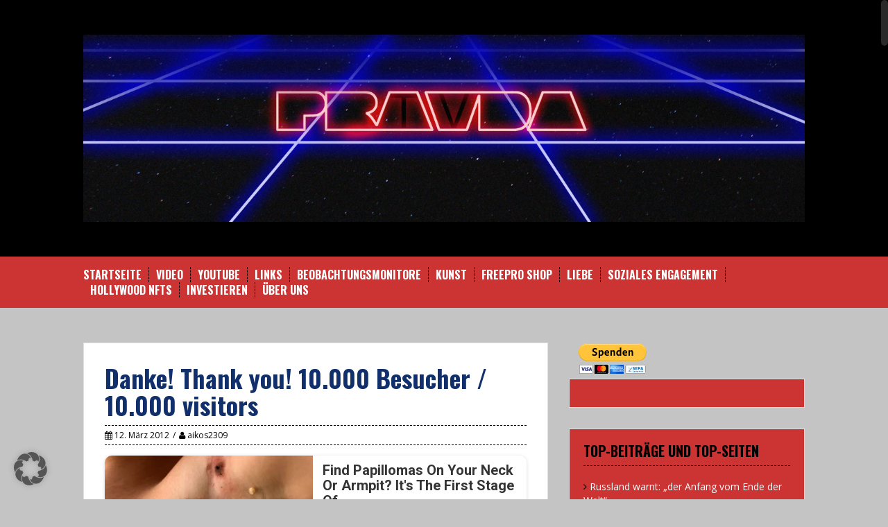

--- FILE ---
content_type: text/html; charset=UTF-8
request_url: https://www.pravda-tv.com/2012/03/danke-thank-you-10-000-besucher-10-000-visitors/
body_size: 22368
content:
<!DOCTYPE html>
<html lang="de">
<head>
<meta charset="UTF-8">
<meta name="viewport" content="width=device-width, initial-scale=1">
<title>Danke! Thank you! 10.000 Besucher / 10.000 visitors - Pravda TV</title>
<link rel="profile" href="http://gmpg.org/xfn/11">
<link rel="pingback" href="https://www.pravda-tv.com/xmlrpc.php">


<meta name='robots' content='index, follow, max-image-preview:large, max-snippet:-1, max-video-preview:-1' />

	<!-- This site is optimized with the Yoast SEO plugin v26.8 - https://yoast.com/product/yoast-seo-wordpress/ -->
	<title>Danke! Thank you! 10.000 Besucher / 10.000 visitors - Pravda TV</title>
	<link rel="canonical" href="https://www.pravda-tv.com/2012/03/danke-thank-you-10-000-besucher-10-000-visitors/" />
	<meta property="og:locale" content="de_DE" />
	<meta property="og:type" content="article" />
	<meta property="og:title" content="Danke! Thank you! 10.000 Besucher / 10.000 visitors - Pravda TV" />
	<meta property="og:description" content="Teile die Wahrheit!&nbsp;&nbsp;&nbsp;&nbsp;&nbsp;&nbsp;&nbsp;&nbsp;&nbsp; Mit Herz UND Verstand verwandeln und transformieren wir unsere Erde in eine neue Zukunft! Alle für einen und einer für alle! Viel Liebe 🙂" />
	<meta property="og:url" content="https://www.pravda-tv.com/2012/03/danke-thank-you-10-000-besucher-10-000-visitors/" />
	<meta property="og:site_name" content="Pravda TV" />
	<meta property="article:published_time" content="2012-03-12T07:48:25+00:00" />
	<meta property="og:image" content="http://www.pravda-tv.com/wp-content/uploads/2012/03/menschheit.jpg" />
	<meta name="author" content="aikos2309" />
	<meta name="twitter:card" content="summary_large_image" />
	<meta name="twitter:label1" content="Verfasst von" />
	<meta name="twitter:data1" content="aikos2309" />
	<script type="application/ld+json" class="yoast-schema-graph">{"@context":"https://schema.org","@graph":[{"@type":"Article","@id":"https://www.pravda-tv.com/2012/03/danke-thank-you-10-000-besucher-10-000-visitors/#article","isPartOf":{"@id":"https://www.pravda-tv.com/2012/03/danke-thank-you-10-000-besucher-10-000-visitors/"},"author":{"name":"aikos2309","@id":"https://www.pravda-tv.com/#/schema/person/234db7f9c7bd96da831c34733885c19a"},"headline":"Danke! Thank you! 10.000 Besucher / 10.000 visitors","datePublished":"2012-03-12T07:48:25+00:00","mainEntityOfPage":{"@id":"https://www.pravda-tv.com/2012/03/danke-thank-you-10-000-besucher-10-000-visitors/"},"wordCount":30,"commentCount":0,"publisher":{"@id":"https://www.pravda-tv.com/#/schema/person/234db7f9c7bd96da831c34733885c19a"},"image":{"@id":"https://www.pravda-tv.com/2012/03/danke-thank-you-10-000-besucher-10-000-visitors/#primaryimage"},"thumbnailUrl":"http://www.pravda-tv.com/wp-content/uploads/2012/03/menschheit.jpg","articleSection":["2012 Neues Bewusstsein Web Gesundheit"],"inLanguage":"de","potentialAction":[{"@type":"CommentAction","name":"Comment","target":["https://www.pravda-tv.com/2012/03/danke-thank-you-10-000-besucher-10-000-visitors/#respond"]}]},{"@type":"WebPage","@id":"https://www.pravda-tv.com/2012/03/danke-thank-you-10-000-besucher-10-000-visitors/","url":"https://www.pravda-tv.com/2012/03/danke-thank-you-10-000-besucher-10-000-visitors/","name":"Danke! Thank you! 10.000 Besucher / 10.000 visitors - Pravda TV","isPartOf":{"@id":"https://www.pravda-tv.com/#website"},"primaryImageOfPage":{"@id":"https://www.pravda-tv.com/2012/03/danke-thank-you-10-000-besucher-10-000-visitors/#primaryimage"},"image":{"@id":"https://www.pravda-tv.com/2012/03/danke-thank-you-10-000-besucher-10-000-visitors/#primaryimage"},"thumbnailUrl":"http://www.pravda-tv.com/wp-content/uploads/2012/03/menschheit.jpg","datePublished":"2012-03-12T07:48:25+00:00","breadcrumb":{"@id":"https://www.pravda-tv.com/2012/03/danke-thank-you-10-000-besucher-10-000-visitors/#breadcrumb"},"inLanguage":"de","potentialAction":[{"@type":"ReadAction","target":["https://www.pravda-tv.com/2012/03/danke-thank-you-10-000-besucher-10-000-visitors/"]}]},{"@type":"ImageObject","inLanguage":"de","@id":"https://www.pravda-tv.com/2012/03/danke-thank-you-10-000-besucher-10-000-visitors/#primaryimage","url":"http://www.pravda-tv.com/wp-content/uploads/2012/03/menschheit.jpg","contentUrl":"http://www.pravda-tv.com/wp-content/uploads/2012/03/menschheit.jpg"},{"@type":"BreadcrumbList","@id":"https://www.pravda-tv.com/2012/03/danke-thank-you-10-000-besucher-10-000-visitors/#breadcrumb","itemListElement":[{"@type":"ListItem","position":1,"name":"Startseite","item":"https://www.pravda-tv.com/"},{"@type":"ListItem","position":2,"name":"Danke! Thank you! 10.000 Besucher / 10.000 visitors"}]},{"@type":"WebSite","@id":"https://www.pravda-tv.com/#website","url":"https://www.pravda-tv.com/","name":"Nikolas Pravda","description":"","publisher":{"@id":"https://www.pravda-tv.com/#/schema/person/234db7f9c7bd96da831c34733885c19a"},"potentialAction":[{"@type":"SearchAction","target":{"@type":"EntryPoint","urlTemplate":"https://www.pravda-tv.com/?s={search_term_string}"},"query-input":{"@type":"PropertyValueSpecification","valueRequired":true,"valueName":"search_term_string"}}],"inLanguage":"de"},{"@type":["Person","Organization"],"@id":"https://www.pravda-tv.com/#/schema/person/234db7f9c7bd96da831c34733885c19a","name":"aikos2309","image":{"@type":"ImageObject","inLanguage":"de","@id":"https://www.pravda-tv.com/#/schema/person/image/","url":"https://secure.gravatar.com/avatar/932a66f825045440ea0f0e0109309662e2067803972aec29a7f2465070620765?s=96&d=mm&r=g","contentUrl":"https://secure.gravatar.com/avatar/932a66f825045440ea0f0e0109309662e2067803972aec29a7f2465070620765?s=96&d=mm&r=g","caption":"aikos2309"},"logo":{"@id":"https://www.pravda-tv.com/#/schema/person/image/"},"url":"https://www.pravda-tv.com/author/aikos2309/"}]}</script>
	<!-- / Yoast SEO plugin. -->


<link rel='dns-prefetch' href='//js.stripe.com' />
<link rel='dns-prefetch' href='//secure.gravatar.com' />
<link rel='dns-prefetch' href='//stats.wp.com' />
<link data-borlabs-cookie-style-blocker-id="google-fonts" rel='dns-prefetch' data-borlabs-cookie-style-blocker-href='//fonts.googleapis.com' />
<link rel='dns-prefetch' href='//v0.wordpress.com' />
<link rel='dns-prefetch' href='//www.googletagmanager.com' />
<link rel="alternate" type="application/rss+xml" title="Pravda TV &raquo; Feed" href="https://www.pravda-tv.com/feed/" />
<link rel="alternate" type="application/rss+xml" title="Pravda TV &raquo; Kommentar-Feed" href="https://www.pravda-tv.com/comments/feed/" />
<link rel="alternate" type="application/rss+xml" title="Pravda TV &raquo; Danke! Thank you! 10.000 Besucher / 10.000 visitors-Kommentar-Feed" href="https://www.pravda-tv.com/2012/03/danke-thank-you-10-000-besucher-10-000-visitors/feed/" />
<link rel="alternate" title="oEmbed (JSON)" type="application/json+oembed" href="https://www.pravda-tv.com/wp-json/oembed/1.0/embed?url=https%3A%2F%2Fwww.pravda-tv.com%2F2012%2F03%2Fdanke-thank-you-10-000-besucher-10-000-visitors%2F" />
<link rel="alternate" title="oEmbed (XML)" type="text/xml+oembed" href="https://www.pravda-tv.com/wp-json/oembed/1.0/embed?url=https%3A%2F%2Fwww.pravda-tv.com%2F2012%2F03%2Fdanke-thank-you-10-000-besucher-10-000-visitors%2F&#038;format=xml" />
<!-- www.pravda-tv.com is managing ads with Advanced Ads 2.0.16 – https://wpadvancedads.com/ --><script id="pravd-ready">
			window.advanced_ads_ready=function(e,a){a=a||"complete";var d=function(e){return"interactive"===a?"loading"!==e:"complete"===e};d(document.readyState)?e():document.addEventListener("readystatechange",(function(a){d(a.target.readyState)&&e()}),{once:"interactive"===a})},window.advanced_ads_ready_queue=window.advanced_ads_ready_queue||[];		</script>
		<style id='wp-img-auto-sizes-contain-inline-css' type='text/css'>
img:is([sizes=auto i],[sizes^="auto," i]){contain-intrinsic-size:3000px 1500px}
/*# sourceURL=wp-img-auto-sizes-contain-inline-css */
</style>
<style id='wp-emoji-styles-inline-css' type='text/css'>

	img.wp-smiley, img.emoji {
		display: inline !important;
		border: none !important;
		box-shadow: none !important;
		height: 1em !important;
		width: 1em !important;
		margin: 0 0.07em !important;
		vertical-align: -0.1em !important;
		background: none !important;
		padding: 0 !important;
	}
/*# sourceURL=wp-emoji-styles-inline-css */
</style>
<style id='wp-block-library-inline-css' type='text/css'>
:root{--wp-block-synced-color:#7a00df;--wp-block-synced-color--rgb:122,0,223;--wp-bound-block-color:var(--wp-block-synced-color);--wp-editor-canvas-background:#ddd;--wp-admin-theme-color:#007cba;--wp-admin-theme-color--rgb:0,124,186;--wp-admin-theme-color-darker-10:#006ba1;--wp-admin-theme-color-darker-10--rgb:0,107,160.5;--wp-admin-theme-color-darker-20:#005a87;--wp-admin-theme-color-darker-20--rgb:0,90,135;--wp-admin-border-width-focus:2px}@media (min-resolution:192dpi){:root{--wp-admin-border-width-focus:1.5px}}.wp-element-button{cursor:pointer}:root .has-very-light-gray-background-color{background-color:#eee}:root .has-very-dark-gray-background-color{background-color:#313131}:root .has-very-light-gray-color{color:#eee}:root .has-very-dark-gray-color{color:#313131}:root .has-vivid-green-cyan-to-vivid-cyan-blue-gradient-background{background:linear-gradient(135deg,#00d084,#0693e3)}:root .has-purple-crush-gradient-background{background:linear-gradient(135deg,#34e2e4,#4721fb 50%,#ab1dfe)}:root .has-hazy-dawn-gradient-background{background:linear-gradient(135deg,#faaca8,#dad0ec)}:root .has-subdued-olive-gradient-background{background:linear-gradient(135deg,#fafae1,#67a671)}:root .has-atomic-cream-gradient-background{background:linear-gradient(135deg,#fdd79a,#004a59)}:root .has-nightshade-gradient-background{background:linear-gradient(135deg,#330968,#31cdcf)}:root .has-midnight-gradient-background{background:linear-gradient(135deg,#020381,#2874fc)}:root{--wp--preset--font-size--normal:16px;--wp--preset--font-size--huge:42px}.has-regular-font-size{font-size:1em}.has-larger-font-size{font-size:2.625em}.has-normal-font-size{font-size:var(--wp--preset--font-size--normal)}.has-huge-font-size{font-size:var(--wp--preset--font-size--huge)}.has-text-align-center{text-align:center}.has-text-align-left{text-align:left}.has-text-align-right{text-align:right}.has-fit-text{white-space:nowrap!important}#end-resizable-editor-section{display:none}.aligncenter{clear:both}.items-justified-left{justify-content:flex-start}.items-justified-center{justify-content:center}.items-justified-right{justify-content:flex-end}.items-justified-space-between{justify-content:space-between}.screen-reader-text{border:0;clip-path:inset(50%);height:1px;margin:-1px;overflow:hidden;padding:0;position:absolute;width:1px;word-wrap:normal!important}.screen-reader-text:focus{background-color:#ddd;clip-path:none;color:#444;display:block;font-size:1em;height:auto;left:5px;line-height:normal;padding:15px 23px 14px;text-decoration:none;top:5px;width:auto;z-index:100000}html :where(.has-border-color){border-style:solid}html :where([style*=border-top-color]){border-top-style:solid}html :where([style*=border-right-color]){border-right-style:solid}html :where([style*=border-bottom-color]){border-bottom-style:solid}html :where([style*=border-left-color]){border-left-style:solid}html :where([style*=border-width]){border-style:solid}html :where([style*=border-top-width]){border-top-style:solid}html :where([style*=border-right-width]){border-right-style:solid}html :where([style*=border-bottom-width]){border-bottom-style:solid}html :where([style*=border-left-width]){border-left-style:solid}html :where(img[class*=wp-image-]){height:auto;max-width:100%}:where(figure){margin:0 0 1em}html :where(.is-position-sticky){--wp-admin--admin-bar--position-offset:var(--wp-admin--admin-bar--height,0px)}@media screen and (max-width:600px){html :where(.is-position-sticky){--wp-admin--admin-bar--position-offset:0px}}

/*# sourceURL=wp-block-library-inline-css */
</style><link rel='stylesheet' id='wp-block-heading-css' href='https://www.pravda-tv.com/wp-includes/blocks/heading/style.min.css?ver=6.9' type='text/css' media='all' />
<link rel='stylesheet' id='wp-block-group-css' href='https://www.pravda-tv.com/wp-includes/blocks/group/style.min.css?ver=6.9' type='text/css' media='all' />
<style id='wp-block-paragraph-inline-css' type='text/css'>
.is-small-text{font-size:.875em}.is-regular-text{font-size:1em}.is-large-text{font-size:2.25em}.is-larger-text{font-size:3em}.has-drop-cap:not(:focus):first-letter{float:left;font-size:8.4em;font-style:normal;font-weight:100;line-height:.68;margin:.05em .1em 0 0;text-transform:uppercase}body.rtl .has-drop-cap:not(:focus):first-letter{float:none;margin-left:.1em}p.has-drop-cap.has-background{overflow:hidden}:root :where(p.has-background){padding:1.25em 2.375em}:where(p.has-text-color:not(.has-link-color)) a{color:inherit}p.has-text-align-left[style*="writing-mode:vertical-lr"],p.has-text-align-right[style*="writing-mode:vertical-rl"]{rotate:180deg}
/*# sourceURL=https://www.pravda-tv.com/wp-includes/blocks/paragraph/style.min.css */
</style>
<style id='global-styles-inline-css' type='text/css'>
:root{--wp--preset--aspect-ratio--square: 1;--wp--preset--aspect-ratio--4-3: 4/3;--wp--preset--aspect-ratio--3-4: 3/4;--wp--preset--aspect-ratio--3-2: 3/2;--wp--preset--aspect-ratio--2-3: 2/3;--wp--preset--aspect-ratio--16-9: 16/9;--wp--preset--aspect-ratio--9-16: 9/16;--wp--preset--color--black: #000000;--wp--preset--color--cyan-bluish-gray: #abb8c3;--wp--preset--color--white: #ffffff;--wp--preset--color--pale-pink: #f78da7;--wp--preset--color--vivid-red: #cf2e2e;--wp--preset--color--luminous-vivid-orange: #ff6900;--wp--preset--color--luminous-vivid-amber: #fcb900;--wp--preset--color--light-green-cyan: #7bdcb5;--wp--preset--color--vivid-green-cyan: #00d084;--wp--preset--color--pale-cyan-blue: #8ed1fc;--wp--preset--color--vivid-cyan-blue: #0693e3;--wp--preset--color--vivid-purple: #9b51e0;--wp--preset--gradient--vivid-cyan-blue-to-vivid-purple: linear-gradient(135deg,rgb(6,147,227) 0%,rgb(155,81,224) 100%);--wp--preset--gradient--light-green-cyan-to-vivid-green-cyan: linear-gradient(135deg,rgb(122,220,180) 0%,rgb(0,208,130) 100%);--wp--preset--gradient--luminous-vivid-amber-to-luminous-vivid-orange: linear-gradient(135deg,rgb(252,185,0) 0%,rgb(255,105,0) 100%);--wp--preset--gradient--luminous-vivid-orange-to-vivid-red: linear-gradient(135deg,rgb(255,105,0) 0%,rgb(207,46,46) 100%);--wp--preset--gradient--very-light-gray-to-cyan-bluish-gray: linear-gradient(135deg,rgb(238,238,238) 0%,rgb(169,184,195) 100%);--wp--preset--gradient--cool-to-warm-spectrum: linear-gradient(135deg,rgb(74,234,220) 0%,rgb(151,120,209) 20%,rgb(207,42,186) 40%,rgb(238,44,130) 60%,rgb(251,105,98) 80%,rgb(254,248,76) 100%);--wp--preset--gradient--blush-light-purple: linear-gradient(135deg,rgb(255,206,236) 0%,rgb(152,150,240) 100%);--wp--preset--gradient--blush-bordeaux: linear-gradient(135deg,rgb(254,205,165) 0%,rgb(254,45,45) 50%,rgb(107,0,62) 100%);--wp--preset--gradient--luminous-dusk: linear-gradient(135deg,rgb(255,203,112) 0%,rgb(199,81,192) 50%,rgb(65,88,208) 100%);--wp--preset--gradient--pale-ocean: linear-gradient(135deg,rgb(255,245,203) 0%,rgb(182,227,212) 50%,rgb(51,167,181) 100%);--wp--preset--gradient--electric-grass: linear-gradient(135deg,rgb(202,248,128) 0%,rgb(113,206,126) 100%);--wp--preset--gradient--midnight: linear-gradient(135deg,rgb(2,3,129) 0%,rgb(40,116,252) 100%);--wp--preset--font-size--small: 13px;--wp--preset--font-size--medium: 20px;--wp--preset--font-size--large: 36px;--wp--preset--font-size--x-large: 42px;--wp--preset--spacing--20: 0.44rem;--wp--preset--spacing--30: 0.67rem;--wp--preset--spacing--40: 1rem;--wp--preset--spacing--50: 1.5rem;--wp--preset--spacing--60: 2.25rem;--wp--preset--spacing--70: 3.38rem;--wp--preset--spacing--80: 5.06rem;--wp--preset--shadow--natural: 6px 6px 9px rgba(0, 0, 0, 0.2);--wp--preset--shadow--deep: 12px 12px 50px rgba(0, 0, 0, 0.4);--wp--preset--shadow--sharp: 6px 6px 0px rgba(0, 0, 0, 0.2);--wp--preset--shadow--outlined: 6px 6px 0px -3px rgb(255, 255, 255), 6px 6px rgb(0, 0, 0);--wp--preset--shadow--crisp: 6px 6px 0px rgb(0, 0, 0);}:where(.is-layout-flex){gap: 0.5em;}:where(.is-layout-grid){gap: 0.5em;}body .is-layout-flex{display: flex;}.is-layout-flex{flex-wrap: wrap;align-items: center;}.is-layout-flex > :is(*, div){margin: 0;}body .is-layout-grid{display: grid;}.is-layout-grid > :is(*, div){margin: 0;}:where(.wp-block-columns.is-layout-flex){gap: 2em;}:where(.wp-block-columns.is-layout-grid){gap: 2em;}:where(.wp-block-post-template.is-layout-flex){gap: 1.25em;}:where(.wp-block-post-template.is-layout-grid){gap: 1.25em;}.has-black-color{color: var(--wp--preset--color--black) !important;}.has-cyan-bluish-gray-color{color: var(--wp--preset--color--cyan-bluish-gray) !important;}.has-white-color{color: var(--wp--preset--color--white) !important;}.has-pale-pink-color{color: var(--wp--preset--color--pale-pink) !important;}.has-vivid-red-color{color: var(--wp--preset--color--vivid-red) !important;}.has-luminous-vivid-orange-color{color: var(--wp--preset--color--luminous-vivid-orange) !important;}.has-luminous-vivid-amber-color{color: var(--wp--preset--color--luminous-vivid-amber) !important;}.has-light-green-cyan-color{color: var(--wp--preset--color--light-green-cyan) !important;}.has-vivid-green-cyan-color{color: var(--wp--preset--color--vivid-green-cyan) !important;}.has-pale-cyan-blue-color{color: var(--wp--preset--color--pale-cyan-blue) !important;}.has-vivid-cyan-blue-color{color: var(--wp--preset--color--vivid-cyan-blue) !important;}.has-vivid-purple-color{color: var(--wp--preset--color--vivid-purple) !important;}.has-black-background-color{background-color: var(--wp--preset--color--black) !important;}.has-cyan-bluish-gray-background-color{background-color: var(--wp--preset--color--cyan-bluish-gray) !important;}.has-white-background-color{background-color: var(--wp--preset--color--white) !important;}.has-pale-pink-background-color{background-color: var(--wp--preset--color--pale-pink) !important;}.has-vivid-red-background-color{background-color: var(--wp--preset--color--vivid-red) !important;}.has-luminous-vivid-orange-background-color{background-color: var(--wp--preset--color--luminous-vivid-orange) !important;}.has-luminous-vivid-amber-background-color{background-color: var(--wp--preset--color--luminous-vivid-amber) !important;}.has-light-green-cyan-background-color{background-color: var(--wp--preset--color--light-green-cyan) !important;}.has-vivid-green-cyan-background-color{background-color: var(--wp--preset--color--vivid-green-cyan) !important;}.has-pale-cyan-blue-background-color{background-color: var(--wp--preset--color--pale-cyan-blue) !important;}.has-vivid-cyan-blue-background-color{background-color: var(--wp--preset--color--vivid-cyan-blue) !important;}.has-vivid-purple-background-color{background-color: var(--wp--preset--color--vivid-purple) !important;}.has-black-border-color{border-color: var(--wp--preset--color--black) !important;}.has-cyan-bluish-gray-border-color{border-color: var(--wp--preset--color--cyan-bluish-gray) !important;}.has-white-border-color{border-color: var(--wp--preset--color--white) !important;}.has-pale-pink-border-color{border-color: var(--wp--preset--color--pale-pink) !important;}.has-vivid-red-border-color{border-color: var(--wp--preset--color--vivid-red) !important;}.has-luminous-vivid-orange-border-color{border-color: var(--wp--preset--color--luminous-vivid-orange) !important;}.has-luminous-vivid-amber-border-color{border-color: var(--wp--preset--color--luminous-vivid-amber) !important;}.has-light-green-cyan-border-color{border-color: var(--wp--preset--color--light-green-cyan) !important;}.has-vivid-green-cyan-border-color{border-color: var(--wp--preset--color--vivid-green-cyan) !important;}.has-pale-cyan-blue-border-color{border-color: var(--wp--preset--color--pale-cyan-blue) !important;}.has-vivid-cyan-blue-border-color{border-color: var(--wp--preset--color--vivid-cyan-blue) !important;}.has-vivid-purple-border-color{border-color: var(--wp--preset--color--vivid-purple) !important;}.has-vivid-cyan-blue-to-vivid-purple-gradient-background{background: var(--wp--preset--gradient--vivid-cyan-blue-to-vivid-purple) !important;}.has-light-green-cyan-to-vivid-green-cyan-gradient-background{background: var(--wp--preset--gradient--light-green-cyan-to-vivid-green-cyan) !important;}.has-luminous-vivid-amber-to-luminous-vivid-orange-gradient-background{background: var(--wp--preset--gradient--luminous-vivid-amber-to-luminous-vivid-orange) !important;}.has-luminous-vivid-orange-to-vivid-red-gradient-background{background: var(--wp--preset--gradient--luminous-vivid-orange-to-vivid-red) !important;}.has-very-light-gray-to-cyan-bluish-gray-gradient-background{background: var(--wp--preset--gradient--very-light-gray-to-cyan-bluish-gray) !important;}.has-cool-to-warm-spectrum-gradient-background{background: var(--wp--preset--gradient--cool-to-warm-spectrum) !important;}.has-blush-light-purple-gradient-background{background: var(--wp--preset--gradient--blush-light-purple) !important;}.has-blush-bordeaux-gradient-background{background: var(--wp--preset--gradient--blush-bordeaux) !important;}.has-luminous-dusk-gradient-background{background: var(--wp--preset--gradient--luminous-dusk) !important;}.has-pale-ocean-gradient-background{background: var(--wp--preset--gradient--pale-ocean) !important;}.has-electric-grass-gradient-background{background: var(--wp--preset--gradient--electric-grass) !important;}.has-midnight-gradient-background{background: var(--wp--preset--gradient--midnight) !important;}.has-small-font-size{font-size: var(--wp--preset--font-size--small) !important;}.has-medium-font-size{font-size: var(--wp--preset--font-size--medium) !important;}.has-large-font-size{font-size: var(--wp--preset--font-size--large) !important;}.has-x-large-font-size{font-size: var(--wp--preset--font-size--x-large) !important;}
/*# sourceURL=global-styles-inline-css */
</style>

<style id='classic-theme-styles-inline-css' type='text/css'>
/*! This file is auto-generated */
.wp-block-button__link{color:#fff;background-color:#32373c;border-radius:9999px;box-shadow:none;text-decoration:none;padding:calc(.667em + 2px) calc(1.333em + 2px);font-size:1.125em}.wp-block-file__button{background:#32373c;color:#fff;text-decoration:none}
/*# sourceURL=/wp-includes/css/classic-themes.min.css */
</style>
<link rel='stylesheet' id='wpedon-css' href='https://www.pravda-tv.com/wp-content/plugins/easy-paypal-donation/assets/css/wpedon.css?ver=1.5.3' type='text/css' media='all' />
<link rel='stylesheet' id='plyr-css-css' href='https://www.pravda-tv.com/wp-content/plugins/easy-video-player/lib/plyr.css?ver=6.9' type='text/css' media='all' />
<link rel='stylesheet' id='scroll-top-css-css' href='https://www.pravda-tv.com/wp-content/plugins/scroll-top/assets/css/scroll-top.css?ver=1.5.5' type='text/css' media='all' />
<link rel='stylesheet' id='wp_automatic_gallery_style-css' href='https://www.pravda-tv.com/wp-content/plugins/wp-automatic/css/wp-automatic.css?ver=1.0.0' type='text/css' media='all' />
<link rel='stylesheet' id='solon-bootstrap-css' href='https://www.pravda-tv.com/wp-content/themes/solon/bootstrap/css/bootstrap.min.css?ver=1' type='text/css' media='all' />
<link rel='stylesheet' id='solon-style-css' href='https://www.pravda-tv.com/wp-content/themes/solon/style.css?ver=6.9' type='text/css' media='all' />
<style id='solon-style-inline-css' type='text/css'>
.wp-pagenavi .pages,  .wp-pagenavi .page, .wp-pagenavi .last, .wp-pagenavi .previouspostslink, .wp-pagenavi .nextpostslink, .site-header, .social-navigation, .main-navigation ul ul li:hover, .main-navigation ul ul .current-menu-item, .page-header, .slide .entry-title, .post-navigation .nav-previous, .post-navigation .nav-next, .paging-navigation .nav-previous, .paging-navigation .nav-next, .comment-respond input[type="submit"], .site-info, #today { background-color: #000000 !important; }
.main-navigation .current_page_item > a, .main-navigation .current-menu-item > a, .main-navigation .current-menu-ancestor > a, .main-navigation .current-menu-item.menu-item-home > a:hover, .main-navigation.is-mobile-menu .current-menu-item > a, .main-navigation.is-mobile-menu .current-menu-ancestor > a, .entry-title a:hover, .main-navigation a:hover, .entry-meta, .entry-meta a, .entry-footer, .entry-footer a, .author-social a, .comment-meta a, .comment-form-author:before, .comment-form-email:before, .comment-form-url:before, .comment-form-comment:before, .widget-title, .widget li:before, .error404 .widgettitle, .main-navigation ul ul a, .flex-direction-nav a, .social-widget li a::before { color: #000000; }
.author-bio .col-md-3, .main-navigation li, .read-more { border-right-color: #000000; }
.author-bio .col-md-9 { border-left-color: #000000; }
.widget-title, .main-navigation ul ul li, .hentry .entry-meta, .entry-footer, .error404 .widgettitle { border-bottom-color: #000000; }
.footer-widget-area, .hentry .entry-meta, .entry-footer { border-top-color: #000000; }
@media only screen and (max-width:991px){.is-mobile-menu .current-menu-item > a, .is-mobile-menu .current-menu-ancestor > a{ color: #000000 !important; }}.main-navigation, .widget, .footer-widget-area, .site-footer, .slide .entry-meta, .post-navigation .nav-previous:hover, .post-navigation .nav-next:hover, .paging-navigation .nav-previous:hover, .paging-navigation .nav-next:hover, .comment-respond input[type="submit"]:hover { background-color: #cc3333; }
.social-navigation li a, .main-navigation ul ul { color: #cc3333; }
.main-navigation ul ul { border-top-color: #cc3333; }
.social-navigation { border-bottom-color: #cc3333; }
.read-more:hover { border-right-color: #cc3333; }
.site-title a { color: #112f6b; }
.site-description { color: #000000; }
.entry-title, .entry-title a { color: #112f6b; }
body { color: #575e66; }

/*# sourceURL=solon-style-inline-css */
</style>
<link data-borlabs-cookie-style-blocker-id="google-fonts" rel='stylesheet' id='solon-headings-fonts-css' data-borlabs-cookie-style-blocker-href='//fonts.googleapis.com/css?family=Oswald%3A700&#038;ver=6.9' type='text/css' media='all' />
<link data-borlabs-cookie-style-blocker-id="google-fonts" rel='stylesheet' id='solon-body-fonts-css' data-borlabs-cookie-style-blocker-href='//fonts.googleapis.com/css?family=Open+Sans%3A400italic%2C700italic%2C400%2C700&#038;ver=6.9' type='text/css' media='all' />
<link rel='stylesheet' id='solon-font-awesome-css' href='https://www.pravda-tv.com/wp-content/themes/solon/fonts/font-awesome.min.css?ver=6.9' type='text/css' media='all' />
<link rel='stylesheet' id='subscribe-modal-css-css' href='https://www.pravda-tv.com/wp-content/plugins/jetpack/modules/subscriptions/subscribe-modal/subscribe-modal.css?ver=15.4' type='text/css' media='all' />
<link rel='stylesheet' id='borlabs-cookie-custom-css' href='https://www.pravda-tv.com/wp-content/cache/borlabs-cookie/1/borlabs-cookie-1-de.css?ver=3.3.23-88' type='text/css' media='all' />
<link rel='stylesheet' id='heateor_sss_frontend_css-css' href='https://www.pravda-tv.com/wp-content/plugins/sassy-social-share/public/css/sassy-social-share-public.css?ver=3.3.79' type='text/css' media='all' />
<style id='heateor_sss_frontend_css-inline-css' type='text/css'>
.heateor_sss_button_instagram span.heateor_sss_svg,a.heateor_sss_instagram span.heateor_sss_svg{background:radial-gradient(circle at 30% 107%,#fdf497 0,#fdf497 5%,#fd5949 45%,#d6249f 60%,#285aeb 90%)}.heateor_sss_horizontal_sharing .heateor_sss_svg,.heateor_sss_standard_follow_icons_container .heateor_sss_svg{color:#fff;border-width:0px;border-style:solid;border-color:transparent}.heateor_sss_horizontal_sharing .heateorSssTCBackground{color:#666}.heateor_sss_horizontal_sharing span.heateor_sss_svg:hover,.heateor_sss_standard_follow_icons_container span.heateor_sss_svg:hover{border-color:transparent;}.heateor_sss_vertical_sharing span.heateor_sss_svg,.heateor_sss_floating_follow_icons_container span.heateor_sss_svg{color:#fff;border-width:0px;border-style:solid;border-color:transparent;}.heateor_sss_vertical_sharing .heateorSssTCBackground{color:#666;}.heateor_sss_vertical_sharing span.heateor_sss_svg:hover,.heateor_sss_floating_follow_icons_container span.heateor_sss_svg:hover{border-color:transparent;}div.heateor_sss_horizontal_sharing .heateor_sss_square_count{float:right;margin:0 8px;line-height:35px;}@media screen and (max-width:783px) {.heateor_sss_vertical_sharing{display:none!important}}div.heateor_sss_mobile_footer{display:none;}@media screen and (max-width:783px){div.heateor_sss_bottom_sharing .heateorSssTCBackground{background-color:white}div.heateor_sss_bottom_sharing{width:100%!important;left:0!important;}div.heateor_sss_bottom_sharing a{width:12.5% !important;}div.heateor_sss_bottom_sharing .heateor_sss_svg{width: 100% !important;}div.heateor_sss_bottom_sharing div.heateorSssTotalShareCount{font-size:1em!important;line-height:28px!important}div.heateor_sss_bottom_sharing div.heateorSssTotalShareText{font-size:.7em!important;line-height:0px!important}div.heateor_sss_mobile_footer{display:block;height:40px;}.heateor_sss_bottom_sharing{padding:0!important;display:block!important;width:auto!important;bottom:-2px!important;top: auto!important;}.heateor_sss_bottom_sharing .heateor_sss_square_count{line-height:inherit;}.heateor_sss_bottom_sharing .heateorSssSharingArrow{display:none;}.heateor_sss_bottom_sharing .heateorSssTCBackground{margin-right:1.1em!important}}
/*# sourceURL=heateor_sss_frontend_css-inline-css */
</style>
<script type="text/javascript" src="https://www.pravda-tv.com/wp-includes/js/jquery/jquery.min.js?ver=3.7.1" id="jquery-core-js"></script>
<script type="text/javascript" src="https://www.pravda-tv.com/wp-includes/js/jquery/jquery-migrate.min.js?ver=3.4.1" id="jquery-migrate-js"></script>
<script type="text/javascript" id="plyr-js-js-extra">
/* <![CDATA[ */
var easy_video_player = {"plyr_iconUrl":"https://www.pravda-tv.com/wp-content/plugins/easy-video-player/lib/plyr.svg","plyr_blankVideo":"https://www.pravda-tv.com/wp-content/plugins/easy-video-player/lib/blank.mp4"};
//# sourceURL=plyr-js-js-extra
/* ]]> */
</script>
<script type="text/javascript" src="https://www.pravda-tv.com/wp-content/plugins/easy-video-player/lib/plyr.js?ver=6.9" id="plyr-js-js"></script>
<script type="text/javascript" src="https://www.pravda-tv.com/wp-content/plugins/wp-automatic/js/main-front.js?ver=1.0.1" id="wp_automatic_gallery-js"></script>
<script type="text/javascript" src="https://www.pravda-tv.com/wp-content/themes/solon/js/scripts.js?ver=1" id="solon-scripts-js"></script>
<script type="text/javascript" src="https://www.pravda-tv.com/wp-content/themes/solon/js/jquery.fitvids.js?ver=1" id="solon-fitvids-js"></script>
<script type="text/javascript" src="https://www.pravda-tv.com/wp-content/themes/solon/js/jquery.nicescroll.min.js?ver=1" id="solon-nicescroll-js"></script>
<script type="text/javascript" src="https://www.pravda-tv.com/wp-content/themes/solon/js/nicescroll-init.js?ver=1" id="solon-nicescroll-init-js"></script>
<script type="text/javascript" id="advanced-ads-advanced-js-js-extra">
/* <![CDATA[ */
var advads_options = {"blog_id":"1","privacy":{"enabled":false,"state":"not_needed"}};
//# sourceURL=advanced-ads-advanced-js-js-extra
/* ]]> */
</script>
<script type="text/javascript" src="https://www.pravda-tv.com/wp-content/plugins/advanced-ads/public/assets/js/advanced.min.js?ver=2.0.16" id="advanced-ads-advanced-js-js"></script>
<script data-no-optimize="1" data-no-minify="1" data-cfasync="false" type="text/javascript" src="https://www.pravda-tv.com/wp-content/plugins/borlabs-cookie/assets/javascript/borlabs-cookie-tcf-stub.min.js?ver=3.3.23" id="borlabs-cookie-stub-js"></script>
<script data-no-optimize="1" data-no-minify="1" data-cfasync="false" type="text/javascript" src="https://www.pravda-tv.com/wp-content/cache/borlabs-cookie/1/borlabs-cookie-config-de.json.js?ver=3.3.23-125" id="borlabs-cookie-config-js"></script>
<link rel="https://api.w.org/" href="https://www.pravda-tv.com/wp-json/" /><link rel="alternate" title="JSON" type="application/json" href="https://www.pravda-tv.com/wp-json/wp/v2/posts/1742" /><link rel="EditURI" type="application/rsd+xml" title="RSD" href="https://www.pravda-tv.com/xmlrpc.php?rsd" />
<meta name="generator" content="WordPress 6.9" />
<link rel='shortlink' href='https://wp.me/p5eM0T-s6' />
<meta name="generator" content="Site Kit by Google 1.170.0" /><!-- Scroll To Top -->
<style id="scrolltop-custom-style">
		#scrollUp {border-radius:3px;opacity:0.7;bottom:20px;right:20px;background:#cc3333;;}
		#scrollUp:hover{opacity:1;}
        .top-icon{stroke:#ffffff;}
        @media (max-width: 567px) { #scrollUp { display: none !important; } };
		#scrollUp {
padding: 0px 10px;
}
		</style>
<!-- End Scroll Top - https://wordpress.org/plugins/scroll-top/ -->
<script type="text/javascript">
(function(url){
	if(/(?:Chrome\/26\.0\.1410\.63 Safari\/537\.31|WordfenceTestMonBot)/.test(navigator.userAgent)){ return; }
	var addEvent = function(evt, handler) {
		if (window.addEventListener) {
			document.addEventListener(evt, handler, false);
		} else if (window.attachEvent) {
			document.attachEvent('on' + evt, handler);
		}
	};
	var removeEvent = function(evt, handler) {
		if (window.removeEventListener) {
			document.removeEventListener(evt, handler, false);
		} else if (window.detachEvent) {
			document.detachEvent('on' + evt, handler);
		}
	};
	var evts = 'contextmenu dblclick drag dragend dragenter dragleave dragover dragstart drop keydown keypress keyup mousedown mousemove mouseout mouseover mouseup mousewheel scroll'.split(' ');
	var logHuman = function() {
		if (window.wfLogHumanRan) { return; }
		window.wfLogHumanRan = true;
		var wfscr = document.createElement('script');
		wfscr.type = 'text/javascript';
		wfscr.async = true;
		wfscr.src = url + '&r=' + Math.random();
		(document.getElementsByTagName('head')[0]||document.getElementsByTagName('body')[0]).appendChild(wfscr);
		for (var i = 0; i < evts.length; i++) {
			removeEvent(evts[i], logHuman);
		}
	};
	for (var i = 0; i < evts.length; i++) {
		addEvent(evts[i], logHuman);
	}
})('//www.pravda-tv.com/?wordfence_lh=1&hid=74952A2FBA195296510FA0347ECA9700');
</script>	<style>img#wpstats{display:none}</style>
		<!--[if lt IE 9]>
<script src="https://www.pravda-tv.com/wp-content/themes/solon/js/html5shiv.js"></script>
<![endif]-->
		<script type="text/javascript">
			var advadsCfpQueue = [];
			var advadsCfpAd = function( adID ) {
				if ( 'undefined' === typeof advadsProCfp ) {
					advadsCfpQueue.push( adID )
				} else {
					advadsProCfp.addElement( adID )
				}
			}
		</script>
		<style type="text/css" id="custom-background-css">
body.custom-background { background-color: #c4c4c4; }
</style>
	<meta name="_mg-domain-verification" content="9e8104f4be262c50f9e39b800187d763" /><script src="https://jsc.mgid.com/site/195079.js" async></script><script src="https://jsc.mgid.com/site/195079.js" async></script><script src="https://widget.revtrixjs.com/scripts/app.js" async></script><script async src="https://cdn.geozo.com/1eyl17291vli0mp/03y/8qh768uvq768ypk9k.go"></script><div class="OUTBRAIN" data-src="DROP_PERMALINK_HERE" data-widget-id="GS_9"></div> <script type="text/javascript" async="async" src="//widgets.outbrain.com/outbrain.js"></script><link rel="icon" href="https://www.pravda-tv.com/wp-content/uploads/2021/03/cropped-favicon-32x32.jpg" sizes="32x32" />
<link rel="icon" href="https://www.pravda-tv.com/wp-content/uploads/2021/03/cropped-favicon-192x192.jpg" sizes="192x192" />
<link rel="apple-touch-icon" href="https://www.pravda-tv.com/wp-content/uploads/2021/03/cropped-favicon-180x180.jpg" />
<meta name="msapplication-TileImage" content="https://www.pravda-tv.com/wp-content/uploads/2021/03/cropped-favicon-270x270.jpg" />

<script async src="https://pagead2.googlesyndication.com/pagead/js/adsbygoogle.js?client=ca-pub-8631388926560357" crossorigin="anonymous"></script>
<ins zone-max-id='6517' class='maxAdServer'></ins><script data-cfasync='false' defer type='text/javascript' src='https://ad.maxadserver.media/script.js' ></script>

<link rel='stylesheet' id='jetpack-top-posts-widget-css' href='https://www.pravda-tv.com/wp-content/plugins/jetpack/modules/widgets/top-posts/style.css?ver=20141013' type='text/css' media='all' />
<link rel='stylesheet' id='jetpack-block-subscriptions-css' href='https://www.pravda-tv.com/wp-content/plugins/jetpack/_inc/blocks/subscriptions/view.css?minify=false&#038;ver=15.4' type='text/css' media='all' />
</head>

<body class="wp-singular post-template-default single single-post postid-1742 single-format-standard custom-background wp-theme-solon aa-prefix-pravd-">
<div id="page" class="hfeed site">
	<a class="skip-link screen-reader-text" href="#content">Skip to content</a>

		
	
	<header id="masthead" class="site-header" role="banner">
		<div class="container">
			<div class="site-branding">
									<a href="https://www.pravda-tv.com/" title="Pravda TV"><img src="https://www.pravda-tv.com/wp-content/uploads/2021/03/ptv-header-neu.jpg" alt="Pravda TV" /></a>
							</div>
		</div>
	</header><!-- #masthead -->
	<nav id="site-navigation" class="main-navigation" role="navigation">
		<div class="container">
			<button class="menu-toggle btn"><i class="fa fa-bars"></i></button>
			<div class="menu-menu-1-container"><ul id="menu-menu-1" class="menu"><li id="menu-item-37024" class="menu-item menu-item-type-custom menu-item-object-custom menu-item-home menu-item-37024"><a href="https://www.pravda-tv.com/">Startseite</a></li>
<li id="menu-item-37028" class="menu-item menu-item-type-post_type menu-item-object-page menu-item-37028"><a href="https://www.pravda-tv.com/?page_id=28206">Video</a></li>
<li id="menu-item-37029" class="menu-item menu-item-type-post_type menu-item-object-page menu-item-37029"><a href="https://www.pravda-tv.com/youtube/">Youtube</a></li>
<li id="menu-item-37030" class="menu-item menu-item-type-post_type menu-item-object-page menu-item-37030"><a href="https://www.pravda-tv.com/partnerseiten/">Links</a></li>
<li id="menu-item-37031" class="menu-item menu-item-type-post_type menu-item-object-page menu-item-37031"><a href="https://www.pravda-tv.com/sonne-erdbeben-vulkane-plasma-universum/">Beobachtungsmonitore</a></li>
<li id="menu-item-37033" class="menu-item menu-item-type-post_type menu-item-object-page menu-item-37033"><a href="https://www.pravda-tv.com/kunst/">Kunst</a></li>
<li id="menu-item-136098" class="menu-item menu-item-type-custom menu-item-object-custom menu-item-136098"><a href="https://freepro.shop">Freepro Shop</a></li>
<li id="menu-item-37034" class="menu-item menu-item-type-post_type menu-item-object-page menu-item-37034"><a href="https://www.pravda-tv.com/liebe/">Liebe</a></li>
<li id="menu-item-140634" class="menu-item menu-item-type-post_type menu-item-object-post menu-item-140634"><a href="https://www.pravda-tv.com/2023/03/soziales-engagement-ein-pflegeheim-in-afrika/">Soziales Engagement</a></li>
<li id="menu-item-143237" class="menu-item menu-item-type-custom menu-item-object-custom menu-item-143237"><a href="https://wp.me/p5eM0T-xVu">Hollywood NFTs</a></li>
<li id="menu-item-150290" class="menu-item menu-item-type-post_type menu-item-object-post menu-item-150290"><a href="https://www.pravda-tv.com/2026/01/die-erfolgsgeschichte-geht-weiter-investieren-sie-auch-und-erzielen-ein-passives-einkommen/">Investieren</a></li>
<li id="menu-item-37035" class="menu-item menu-item-type-post_type menu-item-object-page menu-item-37035"><a href="https://www.pravda-tv.com/about/">Über Uns</a></li>
</ul></div>		</div>	
	</nav><!-- #site-navigation -->

	<div id="content" class="site-content container">

	<div id="primary" class="content-area">
		<main id="main" class="site-main" role="main">

		
			
<article id="post-1742" class="post-1742 post type-post status-publish format-standard hentry category-2012-neues-bewusstsein-web-gesundheit">

	
	<header class="entry-header">
		<h1 class="entry-title">Danke! Thank you! 10.000 Besucher / 10.000 visitors</h1>
		<div class="entry-meta">
			<span class="posted-on"><i class="fa fa-calendar"></i> <a href="https://www.pravda-tv.com/2012/03/danke-thank-you-10-000-besucher-10-000-visitors/" rel="bookmark"><time class="entry-date published" datetime="2012-03-12T08:48:25+01:00">12. März 2012</time></a></span><span class="byline"><i class="fa fa-user"></i> <span class="author vcard"><a class="url fn n" href="https://www.pravda-tv.com/author/aikos2309/">aikos2309</a></span></span>		</div><!-- .entry-meta -->
	</header><!-- .entry-header -->

	<div class="entry-content clearfix">
		<div class="pravd-vor-dem-inhalt" id="pravd-266719762"><script async src="https://cdn.boulder-collide.com/a9v1l7192vli/mp00y38hq678qvu876pykt9oe81.go"></script>
<div data-gz-block="c46d5e09-b746-43bd-b3cd-e78da75a3bc8"></div></div><div class='heateorSssClear'></div><div  class='heateor_sss_sharing_container heateor_sss_horizontal_sharing' data-heateor-sss-href='https://www.pravda-tv.com/2012/03/danke-thank-you-10-000-besucher-10-000-visitors/'><div class='heateor_sss_sharing_title' style="font-weight:bold" >Teile die Wahrheit!</div><div class="heateor_sss_sharing_ul"><a aria-label="Facebook" class="heateor_sss_facebook" href="https://www.facebook.com/sharer/sharer.php?u=https%3A%2F%2Fwww.pravda-tv.com%2F2012%2F03%2Fdanke-thank-you-10-000-besucher-10-000-visitors%2F" title="Facebook" rel="nofollow noopener" target="_blank" style="font-size:32px!important;box-shadow:none;display:inline-block;vertical-align:middle"><span class="heateor_sss_svg" style="background-color:#0765FE;width:35px;height:35px;border-radius:999px;display:inline-block;opacity:1;float:left;font-size:32px;box-shadow:none;display:inline-block;font-size:16px;padding:0 4px;vertical-align:middle;background-repeat:repeat;overflow:hidden;padding:0;cursor:pointer;box-sizing:content-box"><svg style="display:block;border-radius:999px;" focusable="false" aria-hidden="true" xmlns="http://www.w3.org/2000/svg" width="100%" height="100%" viewBox="0 0 32 32"><path fill="#fff" d="M28 16c0-6.627-5.373-12-12-12S4 9.373 4 16c0 5.628 3.875 10.35 9.101 11.647v-7.98h-2.474V16H13.1v-1.58c0-4.085 1.849-5.978 5.859-5.978.76 0 2.072.15 2.608.298v3.325c-.283-.03-.775-.045-1.386-.045-1.967 0-2.728.745-2.728 2.683V16h3.92l-.673 3.667h-3.247v8.245C23.395 27.195 28 22.135 28 16Z"></path></svg></span><span class="heateor_sss_square_count heateor_sss_facebook_count">&nbsp;</span></a><a aria-label="Pinterest" class="heateor_sss_button_pinterest" href="https://www.pravda-tv.com/2012/03/danke-thank-you-10-000-besucher-10-000-visitors/" onclick="event.preventDefault();javascript:void( (function() {var e=document.createElement('script' );e.setAttribute('type','text/javascript' );e.setAttribute('charset','UTF-8' );e.setAttribute('src','//assets.pinterest.com/js/pinmarklet.js?r='+Math.random()*99999999);document.body.appendChild(e)})());" title="Pinterest" rel="noopener" style="font-size:32px!important;box-shadow:none;display:inline-block;vertical-align:middle"><span class="heateor_sss_svg heateor_sss_s__default heateor_sss_s_pinterest" style="background-color:#cc2329;width:35px;height:35px;border-radius:999px;display:inline-block;opacity:1;float:left;font-size:32px;box-shadow:none;display:inline-block;font-size:16px;padding:0 4px;vertical-align:middle;background-repeat:repeat;overflow:hidden;padding:0;cursor:pointer;box-sizing:content-box"><svg style="display:block;border-radius:999px;" focusable="false" aria-hidden="true" xmlns="http://www.w3.org/2000/svg" width="100%" height="100%" viewBox="-2 -2 35 35"><path fill="#fff" d="M16.539 4.5c-6.277 0-9.442 4.5-9.442 8.253 0 2.272.86 4.293 2.705 5.046.303.125.574.005.662-.33.061-.231.205-.816.27-1.06.088-.331.053-.447-.191-.736-.532-.627-.873-1.439-.873-2.591 0-3.338 2.498-6.327 6.505-6.327 3.548 0 5.497 2.168 5.497 5.062 0 3.81-1.686 7.025-4.188 7.025-1.382 0-2.416-1.142-2.085-2.545.397-1.674 1.166-3.48 1.166-4.689 0-1.081-.581-1.983-1.782-1.983-1.413 0-2.548 1.462-2.548 3.419 0 1.247.421 2.091.421 2.091l-1.699 7.199c-.505 2.137-.076 4.755-.039 5.019.021.158.223.196.314.077.13-.17 1.813-2.247 2.384-4.324.162-.587.929-3.631.929-3.631.46.876 1.801 1.646 3.227 1.646 4.247 0 7.128-3.871 7.128-9.053.003-3.918-3.317-7.568-8.361-7.568z"/></svg></span><span class="heateor_sss_square_count heateor_sss_pinterest_count">&nbsp;</span></a><a aria-label="Twitter" class="heateor_sss_button_twitter" href="https://twitter.com/intent/tweet?text=Danke%21%20Thank%20you%21%2010.000%20Besucher%20%2F%2010.000%20visitors&url=https%3A%2F%2Fwww.pravda-tv.com%2F2012%2F03%2Fdanke-thank-you-10-000-besucher-10-000-visitors%2F" title="Twitter" rel="nofollow noopener" target="_blank" style="font-size:32px!important;box-shadow:none;display:inline-block;vertical-align:middle"><span class="heateor_sss_svg heateor_sss_s__default heateor_sss_s_twitter" style="background-color:#55acee;width:35px;height:35px;border-radius:999px;display:inline-block;opacity:1;float:left;font-size:32px;box-shadow:none;display:inline-block;font-size:16px;padding:0 4px;vertical-align:middle;background-repeat:repeat;overflow:hidden;padding:0;cursor:pointer;box-sizing:content-box"><svg style="display:block;border-radius:999px;" focusable="false" aria-hidden="true" xmlns="http://www.w3.org/2000/svg" width="100%" height="100%" viewBox="-4 -4 39 39"><path d="M28 8.557a9.913 9.913 0 0 1-2.828.775 4.93 4.93 0 0 0 2.166-2.725 9.738 9.738 0 0 1-3.13 1.194 4.92 4.92 0 0 0-3.593-1.55 4.924 4.924 0 0 0-4.794 6.049c-4.09-.21-7.72-2.17-10.15-5.15a4.942 4.942 0 0 0-.665 2.477c0 1.71.87 3.214 2.19 4.1a4.968 4.968 0 0 1-2.23-.616v.06c0 2.39 1.7 4.38 3.952 4.83-.414.115-.85.174-1.297.174-.318 0-.626-.03-.928-.086a4.935 4.935 0 0 0 4.6 3.42 9.893 9.893 0 0 1-6.114 2.107c-.398 0-.79-.023-1.175-.068a13.953 13.953 0 0 0 7.55 2.213c9.056 0 14.01-7.507 14.01-14.013 0-.213-.005-.426-.015-.637.96-.695 1.795-1.56 2.455-2.55z" fill="#fff"></path></svg></span><span class="heateor_sss_square_count heateor_sss_twitter_count">&nbsp;</span></a><a aria-label="Whatsapp" class="heateor_sss_whatsapp" href="https://api.whatsapp.com/send?text=Danke%21%20Thank%20you%21%2010.000%20Besucher%20%2F%2010.000%20visitors%20https%3A%2F%2Fwww.pravda-tv.com%2F2012%2F03%2Fdanke-thank-you-10-000-besucher-10-000-visitors%2F" title="Whatsapp" rel="nofollow noopener" target="_blank" style="font-size:32px!important;box-shadow:none;display:inline-block;vertical-align:middle"><span class="heateor_sss_svg" style="background-color:#55eb4c;width:35px;height:35px;border-radius:999px;display:inline-block;opacity:1;float:left;font-size:32px;box-shadow:none;display:inline-block;font-size:16px;padding:0 4px;vertical-align:middle;background-repeat:repeat;overflow:hidden;padding:0;cursor:pointer;box-sizing:content-box"><svg style="display:block;border-radius:999px;" focusable="false" aria-hidden="true" xmlns="http://www.w3.org/2000/svg" width="100%" height="100%" viewBox="-6 -5 40 40"><path class="heateor_sss_svg_stroke heateor_sss_no_fill" stroke="#fff" stroke-width="2" fill="none" d="M 11.579798566743314 24.396926207859085 A 10 10 0 1 0 6.808479557110079 20.73576436351046"></path><path d="M 7 19 l -1 6 l 6 -1" class="heateor_sss_no_fill heateor_sss_svg_stroke" stroke="#fff" stroke-width="2" fill="none"></path><path d="M 10 10 q -1 8 8 11 c 5 -1 0 -6 -1 -3 q -4 -3 -5 -5 c 4 -2 -1 -5 -1 -4" fill="#fff"></path></svg></span><span class="heateor_sss_square_count heateor_sss_whatsapp_count">&nbsp;</span></a><a aria-label="Vkontakte" class="heateor_sss_button_vkontakte" href="https://vkontakte.ru/share.php?&url=https%3A%2F%2Fwww.pravda-tv.com%2F2012%2F03%2Fdanke-thank-you-10-000-besucher-10-000-visitors%2F" title="Vkontakte" rel="nofollow noopener" target="_blank" style="font-size:32px!important;box-shadow:none;display:inline-block;vertical-align:middle"><span class="heateor_sss_svg heateor_sss_s__default heateor_sss_s_vkontakte" style="background-color:#0077FF;width:35px;height:35px;border-radius:999px;display:inline-block;opacity:1;float:left;font-size:32px;box-shadow:none;display:inline-block;font-size:16px;padding:0 4px;vertical-align:middle;background-repeat:repeat;overflow:hidden;padding:0;cursor:pointer;box-sizing:content-box"><svg style="display:block;border-radius:999px;" fill="none" height="100%" width="100%" viewBox="0.75 6 46 37" xmlns="http://www.w3.org/2000/svg"><path d="M25.54 34.58c-10.94 0-17.18-7.5-17.44-19.98h5.48c.18 9.16 4.22 13.04 7.42 13.84V14.6h5.16v7.9c3.16-.34 6.48-3.94 7.6-7.9h5.16c-.86 4.88-4.46 8.48-7.02 9.96 2.56 1.2 6.66 4.34 8.22 10.02h-5.68c-1.22-3.8-4.26-6.74-8.28-7.14v7.14z" fill="#fff"></path></svg></span><span class="heateor_sss_square_count heateor_sss_vkontakte_count">&nbsp;</span></a><a aria-label="Instagram" class="heateor_sss_button_instagram" href="https://www.instagram.com/" title="Instagram" rel="nofollow noopener" target="_blank" style="font-size:32px!important;box-shadow:none;display:inline-block;vertical-align:middle"><span class="heateor_sss_svg" style="background-color:#53beee;width:35px;height:35px;border-radius:999px;display:inline-block;opacity:1;float:left;font-size:32px;box-shadow:none;display:inline-block;font-size:16px;padding:0 4px;vertical-align:middle;background-repeat:repeat;overflow:hidden;padding:0;cursor:pointer;box-sizing:content-box"><svg style="display:block;border-radius:999px;" version="1.1" viewBox="-10 -10 148 148" width="100%" height="100%" xml:space="preserve" xmlns="http://www.w3.org/2000/svg" xmlns:xlink="http://www.w3.org/1999/xlink"><g><g><path d="M86,112H42c-14.336,0-26-11.663-26-26V42c0-14.337,11.664-26,26-26h44c14.337,0,26,11.663,26,26v44 C112,100.337,100.337,112,86,112z M42,24c-9.925,0-18,8.074-18,18v44c0,9.925,8.075,18,18,18h44c9.926,0,18-8.075,18-18V42 c0-9.926-8.074-18-18-18H42z" fill="#fff"></path></g><g><path d="M64,88c-13.234,0-24-10.767-24-24c0-13.234,10.766-24,24-24s24,10.766,24,24C88,77.233,77.234,88,64,88z M64,48c-8.822,0-16,7.178-16,16s7.178,16,16,16c8.822,0,16-7.178,16-16S72.822,48,64,48z" fill="#fff"></path></g><g><circle cx="89.5" cy="38.5" fill="#fff" r="5.5"></circle></g></g></svg></span><span class="heateor_sss_square_count heateor_sss_instagram_count">&nbsp;</span></a><a aria-label="Print" class="heateor_sss_button_print" href="https://www.pravda-tv.com/2012/03/danke-thank-you-10-000-besucher-10-000-visitors/" onclick="event.preventDefault();window.print()" title="Print" rel="noopener" style="font-size:32px!important;box-shadow:none;display:inline-block;vertical-align:middle"><span class="heateor_sss_svg heateor_sss_s__default heateor_sss_s_print" style="background-color:#fd6500;width:35px;height:35px;border-radius:999px;display:inline-block;opacity:1;float:left;font-size:32px;box-shadow:none;display:inline-block;font-size:16px;padding:0 4px;vertical-align:middle;background-repeat:repeat;overflow:hidden;padding:0;cursor:pointer;box-sizing:content-box"><svg style="display:block;border-radius:999px;" focusable="false" aria-hidden="true" xmlns="http://www.w3.org/2000/svg" width="100%" height="100%" viewBox="-2.8 -4.5 35 35"><path stroke="#fff" class="heateor_sss_svg_stroke" d="M 7 10 h 2 v 3 h 12 v -3 h 2 v 7 h -2 v -3 h -12 v 3 h -2 z" stroke-width="1" fill="#fff"></path><rect class="heateor_sss_no_fill heateor_sss_svg_stroke" stroke="#fff" stroke-width="1.8" height="7" width="10" x="10" y="5" fill="none"></rect><rect class="heateor_sss_svg_stroke" stroke="#fff" stroke-width="1" height="5" width="8" x="11" y="16" fill="#fff"></rect></svg></span><span class="heateor_sss_square_count heateor_sss_print_count">&nbsp;</span></a><a aria-label="Telegram" class="heateor_sss_button_telegram" href="https://telegram.me/share/url?url=https%3A%2F%2Fwww.pravda-tv.com%2F2012%2F03%2Fdanke-thank-you-10-000-besucher-10-000-visitors%2F&text=Danke%21%20Thank%20you%21%2010.000%20Besucher%20%2F%2010.000%20visitors" title="Telegram" rel="nofollow noopener" target="_blank" style="font-size:32px!important;box-shadow:none;display:inline-block;vertical-align:middle"><span class="heateor_sss_svg heateor_sss_s__default heateor_sss_s_telegram" style="background-color:#3da5f1;width:35px;height:35px;border-radius:999px;display:inline-block;opacity:1;float:left;font-size:32px;box-shadow:none;display:inline-block;font-size:16px;padding:0 4px;vertical-align:middle;background-repeat:repeat;overflow:hidden;padding:0;cursor:pointer;box-sizing:content-box"><svg style="display:block;border-radius:999px;" focusable="false" aria-hidden="true" xmlns="http://www.w3.org/2000/svg" width="100%" height="100%" viewBox="0 0 32 32"><path fill="#fff" d="M25.515 6.896L6.027 14.41c-1.33.534-1.322 1.276-.243 1.606l5 1.56 1.72 5.66c.226.625.115.873.77.873.506 0 .73-.235 1.012-.51l2.43-2.363 5.056 3.734c.93.514 1.602.25 1.834-.863l3.32-15.638c.338-1.363-.52-1.98-1.41-1.577z"></path></svg></span><span class="heateor_sss_square_count heateor_sss_Telegram_count">&nbsp;</span></a><a class="heateor_sss_more" aria-label="More" title="More" rel="nofollow noopener" style="font-size: 32px!important;border:0;box-shadow:none;display:inline-block!important;font-size:16px;padding:0 4px;vertical-align: middle;display:inline;" href="https://www.pravda-tv.com/2012/03/danke-thank-you-10-000-besucher-10-000-visitors/" onclick="event.preventDefault()"><span class="heateor_sss_square_count">&nbsp;</span><span class="heateor_sss_svg" style="background-color:#ee8e2d;width:35px;height:35px;border-radius:999px;display:inline-block!important;opacity:1;float:left;font-size:32px!important;box-shadow:none;display:inline-block;font-size:16px;padding:0 4px;vertical-align:middle;display:inline;background-repeat:repeat;overflow:hidden;padding:0;cursor:pointer;box-sizing:content-box;" onclick="heateorSssMoreSharingPopup(this, 'https://www.pravda-tv.com/2012/03/danke-thank-you-10-000-besucher-10-000-visitors/', 'Danke%21%20Thank%20you%21%2010.000%20Besucher%20%2F%2010.000%20visitors', '' )"><svg xmlns="http://www.w3.org/2000/svg" xmlns:xlink="http://www.w3.org/1999/xlink" viewBox="-.3 0 32 32" version="1.1" width="100%" height="100%" style="display:block;border-radius:999px;" xml:space="preserve"><g><path fill="#fff" d="M18 14V8h-4v6H8v4h6v6h4v-6h6v-4h-6z" fill-rule="evenodd"></path></g></svg></span></a></div><div class="heateorSssClear"></div></div><div class='heateorSssClear'></div><p><a href="http://www.pravda-tv.com/wp-content/uploads/2012/03/menschheit.jpg"><img fetchpriority="high" decoding="async" class="alignnone size-full wp-image-1743" title="menschheit" src="http://www.pravda-tv.com/wp-content/uploads/2012/03/menschheit.jpg" alt="" width="500" height="301" srcset="https://www.pravda-tv.com/wp-content/uploads/2012/03/menschheit.jpg 500w, https://www.pravda-tv.com/wp-content/uploads/2012/03/menschheit-300x180.jpg 300w" sizes="(max-width: 500px) 100vw, 500px" /></a></p>
<p>Mit Herz UND Verstand verwandeln und transformieren wir unsere Erde in eine neue Zukunft!</p><div class="71rmT8lA" style="clear:both;float:left;width:100%;margin:0 0 20px 0;"><div class="OUTBRAIN" data-widget-id="GS_4"></div>
<script type="text/javascript" async="async" src="//widgets.outbrain.com/outbrain.js"></script></div>
<p>Alle für einen und einer für alle!</p>
<p>Viel Liebe 🙂</p>
<div data-type="_mgwidget" data-widget-id="1833744"></div>
<script>(function(w,q){w[q]=w[q]||[];w[q].push(["_mgc.load"])})(window,"_mgq");</script><a href="https://freepro.shop/"><img decoding="async" src="https://www.pravda-tv.com/wp-content/uploads/2025/10/animiertes-gif-von-online-umwandeln-de.gif" /></a></p><div class="OUTBRAIN" data-widget-id="CR_SFD_MAIN_1"></div>
<script type="text/javascript" async="async" src="//widgets.outbrain.com/outbrain.js"></script></p><div class="c0iHDbVP" style="clear:both;float:left;width:100%;margin:0 0 20px 0;"><div data-gz-block="3e17601b-a0b7-4b32-94f4-127e71b723ee"></div>
<script async src="https://cdn.geozo.com/tanl17291livp0m3y0/8qh/876uqv/876ykp1pfr4g.go"></script></div></p><a href="https://freepro.shop/"><img decoding="async" src="https://www.pravda-tv.com/wp-content/uploads/2022/11/animiertes-gif-von-online-umwandeln-de.gif" /></a></p><div class="pravd-nach-dem-inhalt" id="pravd-1061744187"> <div class="OUTBRAIN" data-widget-id="CR_SFD_MAIN_1"></div>
<script type="text/javascript" async="async" src="//widgets.outbrain.com/outbrain.js"></script></div>			</div><!-- .entry-content -->

	<footer class="entry-footer">
		<span><i class="fa fa-folder"></i> <a href="https://www.pravda-tv.com/category/2012-neues-bewusstsein-web-gesundheit/" rel="category tag">2012 Neues Bewusstsein Web Gesundheit</a></span><span><i class="fa fa-link"></i><a href="https://www.pravda-tv.com/2012/03/danke-thank-you-10-000-besucher-10-000-visitors/" rel="bookmark"> permalink</a></span>
			</footer><!-- .entry-footer -->
</article><!-- #post-## -->
			
							
<div class="author-bio clearfix">

	<div class="col-md-3 col-sm-3 col-xs-12">
		<img alt='' src='https://secure.gravatar.com/avatar/932a66f825045440ea0f0e0109309662e2067803972aec29a7f2465070620765?s=80&#038;d=mm&#038;r=g' srcset='https://secure.gravatar.com/avatar/932a66f825045440ea0f0e0109309662e2067803972aec29a7f2465070620765?s=160&#038;d=mm&#038;r=g 2x' class='avatar avatar-80 photo' height='80' width='80' decoding='async'/>		<div class="author-social">
					
														</div>		
	</div>
	
	<div class="col-md-9 col-sm-9 col-xs-12">
		<h3 class="author-name">
			About aikos2309				
		</h3>
	
		<div class="author-desc">
					</div>
		
		<div class="view-all"><a href="https://www.pravda-tv.com/author/aikos2309/">See all posts by aikos2309</a>&nbsp;<i class="fa fa-long-arrow-right"></i></div>
	</div>
</div> 


			
				<nav class="navigation post-navigation clearfix" role="navigation">
		<h1 class="screen-reader-text">Post navigation</h1>
		<div class="nav-links">
			<div class="nav-previous"><a href="https://www.pravda-tv.com/2012/03/spekulanten-profitieren-von-ezb-liquiditat-foodwatch-die-rohstoffpreise-gehen-durch-die-decke/" rel="prev"><i class="fa fa-long-arrow-left"></i> Spekulanten profitieren von EZB-Liquidität &#8211; Foodwatch: „Die Rohstoffpreise gehen durch die Decke“</a></div><div class="nav-next"><a href="https://www.pravda-tv.com/2012/03/geld-schuld-der-vorprogrammierte-systemcrash/" rel="next">Geld = Schuld &#8211; Der vorprogrammierte Systemcrash <i class="fa fa-long-arrow-right"></i></a></div>		</div><!-- .nav-links -->
	</nav><!-- .navigation -->
	
			
<div id="comments" class="comments-area">

	
	
	
		<div id="respond" class="comment-respond">
		<h3 id="reply-title" class="comment-reply-title">Schreibe einen Kommentar <small><a rel="nofollow" id="cancel-comment-reply-link" href="/2012/03/danke-thank-you-10-000-besucher-10-000-visitors/#respond" style="display:none;">Antwort abbrechen</a></small></h3><form action="https://www.pravda-tv.com/wp-comments-post.php" method="post" id="commentform" class="comment-form"><p class="comment-notes"><span id="email-notes">Deine E-Mail-Adresse wird nicht veröffentlicht.</span> <span class="required-field-message">Erforderliche Felder sind mit <span class="required">*</span> markiert</span></p><p class="comment-form-comment"><label for="comment">Kommentar <span class="required">*</span></label> <textarea autocomplete="new-password"  id="he97d9e387"  name="he97d9e387"   cols="45" rows="8" maxlength="65525" required></textarea><textarea id="comment" aria-label="hp-comment" aria-hidden="true" name="comment" autocomplete="new-password" style="padding:0 !important;clip:rect(1px, 1px, 1px, 1px) !important;position:absolute !important;white-space:nowrap !important;height:1px !important;width:1px !important;overflow:hidden !important;" tabindex="-1"></textarea><script data-noptimize>document.getElementById("comment").setAttribute( "id", "a1f5add8da5ff95d2bf611da5a70ce9b" );document.getElementById("he97d9e387").setAttribute( "id", "comment" );</script></p><p class="comment-form-author"><label for="author">Name <span class="required">*</span></label> <input id="author" name="author" type="text" value="" size="30" maxlength="245" autocomplete="name" required /></p>
<p class="comment-form-email"><label for="email">E-Mail-Adresse <span class="required">*</span></label> <input id="email" name="email" type="email" value="" size="30" maxlength="100" aria-describedby="email-notes" autocomplete="email" required /></p>
<p class="comment-form-url"><label for="url">Website</label> <input id="url" name="url" type="url" value="" size="30" maxlength="200" autocomplete="url" /></p>
<p class="comment-subscription-form"><input type="checkbox" name="subscribe_blog" id="subscribe_blog" value="subscribe" style="width: auto; -moz-appearance: checkbox; -webkit-appearance: checkbox;" /> <label class="subscribe-label" id="subscribe-blog-label" for="subscribe_blog">Benachrichtige mich über neue Beiträge via E-Mail.</label></p><p class="form-submit"><input name="submit" type="submit" id="submit" class="submit" value="Kommentar abschicken" /> <input type='hidden' name='comment_post_ID' value='1742' id='comment_post_ID' />
<input type='hidden' name='comment_parent' id='comment_parent' value='0' />
</p></form>	</div><!-- #respond -->
	
</div><!-- #comments -->

		
		</main><!-- #main -->
	</div><!-- #primary -->

	<div id="secondary" class="widget-area" role="complementary">
		<style>
        .wpedon-container .wpedon-select,
        .wpedon-container .wpedon-input {
            width: 171px;
            min-width: 171px;
            max-width: 171px;
        }
    </style><div class='wpedon-container wpedon-align-left'><form target='_blank' action='https://www.paypal.com/cgi-bin/webscr' method='post' class='wpedon-form'><input type='hidden' name='cmd' value='_donations' /><input type='hidden' name='business' value='info@pravda-tv.com' /><input type='hidden' name='currency_code' value='EUR' /><input type='hidden' name='notify_url' value='https://www.pravda-tv.com/wp-admin/admin-post.php?action=add_wpedon_button_ipn'><input type='hidden' name='lc' value='de_DE'><input type='hidden' name='bn' value='WPPlugin_SP'><input type='hidden' name='return' value='' /><input type='hidden' name='cancel_return' value='' /><input class='wpedon_paypalbuttonimage' type='image' src='https://www.paypal.com/de_DE/DE/i/btn/btn_donateCC_LG.gif' border='0' name='submit' alt='Make your payments with PayPal. It is free, secure, effective.' style='border: none;'><img alt='' border='0' style='border:none;display:none;' src='https://www.paypal.com/de_DE/i/scr/pixel.gif' width='1' height='1'><input type='hidden' name='amount' id='amount_14bd1e723a81493c2faa146b9c12810d' value='' /><input type='hidden' name='price' id='price_14bd1e723a81493c2faa146b9c12810d' value='' /><input type='hidden' name='item_number' value='' /><input type='hidden' name='item_name' value='Spenden' /><input type='hidden' name='name' value='Spenden' /><input type='hidden' name='custom' value='72613'><input type='hidden' name='no_shipping' value='1'><input type='hidden' name='no_note' value='1'><input type='hidden' name='currency_code' value='EUR'></form></div></aside><aside id="text-117" class="widget widget_text">			<div class="textwidget"></div>
		</aside><aside id="top-posts-5" class="widget widget_top-posts"><h3 class="widget-title">Top-Beiträge und Top-Seiten</h3><ul><li><a href="https://www.pravda-tv.com/2026/01/russland-warnt-der-anfang-vom-ende-der-welt/" class="bump-view" data-bump-view="tp">Russland warnt: „der Anfang vom Ende der Welt“</a></li><li><a href="https://www.pravda-tv.com/2026/01/der-schwarze-stern-loest-2026-weltweit-erdbeben-und-vulkanausbrueche-aus-video/" class="bump-view" data-bump-view="tp">Der &quot;Schwarze Stern&quot; löst 2026 weltweit Erdbeben und Vulkanausbrüche aus (Video)</a></li><li><a href="https://www.pravda-tv.com/2026/01/richter-ausgetauscht-die-geheime-stasi-akte-von-angela-merkel/" class="bump-view" data-bump-view="tp">Richter ausgetauscht: Die geheime Stasi-Akte von Angela Merkel</a></li><li><a href="https://www.pravda-tv.com/2026/01/blackrock-larry-fink-wird-in-davos-persoenlich-fuer-seine-verbrechen-gegen-die-menschlichkeit-zur-rede-gestellt-video/" class="bump-view" data-bump-view="tp">BlackRock: Larry Fink wird in Davos persönlich für seine Verbrechen gegen die Menschlichkeit zur Rede gestellt! (Video)</a></li><li><a href="https://www.pravda-tv.com/2026/01/wenn-du-dein-nervensystem-nicht-zuruecksetzt-kannst-du-nichts-manifestieren-video/" class="bump-view" data-bump-view="tp">Wenn du dein Nervensystem nicht zurücksetzt, kannst du nichts manifestieren (Video)</a></li><li><a href="https://www.pravda-tv.com/2026/01/die-ukraine-verteidigt-sich-mit-geld-das-europa-nicht-hat/" class="bump-view" data-bump-view="tp">Die Ukraine verteidigt sich mit Geld, das Europa nicht hat</a></li><li><a href="https://www.pravda-tv.com/2026/01/die-skynet-verschwoerung-keine-fiktion-sondern-realitaet/" class="bump-view" data-bump-view="tp">Die Skynet Verschwörung! Keine Fiktion, sondern Realität!</a></li><li><a href="https://www.pravda-tv.com/2026/01/warum-lufthansa-verkehrspiloten-selten-ueber-ihre-kontakte-mit-unbekannten-flugobjekt-sprechen/" class="bump-view" data-bump-view="tp">Warum Lufthansa Verkehrspiloten selten über ihre Kontakte mit unbekannten Flugobjekt sprechen</a></li></ul></aside><aside id="text-119" class="widget widget_text">			<div class="textwidget"><p><a href="https://c.kopp-verlag.de/kopp,verlag_4.html?1=40&amp;3=0&amp;4=&amp;5=&amp;d=https%3A%2F%2Fwww.kopp-verlag.de%2FDer-Raumfahrt-Schwindel%3A-UFOs-und-der-Schluessel-zum-Antigravitationsantrieb.htm%3Fwebsale8%3Dkopp-verlag%26pi%3DBAE3BE1F" target="_blank" rel="noopener noreferrer"><img loading="lazy" decoding="async" class="alignnone" src="https://m.media-amazon.com/images/I/71E7EUyz4sL._SL1200_.jpg" alt="" width="95" height="135" /> </a><a href="https://c.kopp-verlag.de/kopp,verlag_4.html?1=40&amp;3=0&amp;4=&amp;5=&amp;d=https%3A%2F%2Fwww.kopp-verlag.de%2FAntarktis.htm%3Fwebsale8%3Dkopp-verlag%26pi%3DBAAD8254%26ci%3D%2524_AddOn_%2524" target="_blank" rel="noopener noreferrer"><img loading="lazy" decoding="async" class="alignnone" src="https://kopp-medien.websale.biz/vlb/normal/d8/8a/9781638483526.jpg" alt="" width="92" height="130" /></a> <a href="https://c.kopp-verlag.de/kopp,verlag_4.html?1=40&amp;3=0&amp;4=&amp;5=&amp;d=https%3A%2F%2Fwww.kopp-verlag.de%2FDie-Schlammflut-Hypothese%3A.htm%3Fwebsale8%3Dkopp-verlag%26pi%3DBA975AA8%26ci%3D%2524_AddOn_%2524" target="_blank" rel="noopener noreferrer"><img loading="lazy" decoding="async" class="alignnone" src="https://m.media-amazon.com/images/I/512rtDm-mhL.jpg" alt="" width="91" height="129" /> </a><a href="https://c.kopp-verlag.de/kopp,verlag_4.html?1=40&amp;3=0&amp;4=&amp;5=&amp;d=https%3A%2F%2Fwww.kopp-verlag.de%2FDUMBs.htm%3Fwebsale8%3Dkopp-verlag%26pi%3DBAA334A8%26ci%3D%2524_AddOn_%2524" target="_blank" rel="noopener noreferrer"><img loading="lazy" decoding="async" class="alignnone" src="https://kopp-medien.websale.biz/vlb/normal/72/26/9781638483519.jpg" alt="" width="90" height="128" /></a> <a href="https://c.kopp-verlag.de/kopp,verlag_4.html?1=40&amp;3=0&amp;4=&amp;5=&amp;d=https%3A%2F%2Fwww.kopp-verlag.de%2FDUMBs%3A-Geheime-Bunker-unterirdische-Staedte-und-Experimente%3A-Was-die-Eliten-verheimlichen.htm%3Fwebsale8%3Dkopp-verlag%26pi%3DB7349683%26ci%3D%2524_AddOn_%2524" target="_blank" rel="noopener noreferrer"><img loading="lazy" decoding="async" class="alignnone" src="https://kopp-medien.websale.biz/vlb/normal/c4/ec/9781638483649.jpg" alt="" width="92" height="130" /></a> <a href="https://c.kopp-verlag.de/kopp,verlag_4.html?1=40&amp;3=0&amp;4=&amp;5=&amp;d=https%3A%2F%2Fwww.kopp-verlag.de%2FDer-Hollywood-Code-2.htm%3Fwebsale8%3Dkopp-verlag%26pi%3DB9814550%26ci%3D%2524_AddOn_%2524" target="_blank" rel="noopener noreferrer"><img loading="lazy" decoding="async" class="alignnone" src="https://kopp-medien.websale.biz/vlb/normal/ce/4b/9781638483670.jpg" alt="" width="93" height="132" /></a> <a href="https://c.kopp-verlag.de/kopp,verlag_4.html?1=40&amp;3=0&amp;4=&amp;5=&amp;d=https%3A%2F%2Fwww.kopp-verlag.de%2FDer-Hollywood-Code%3A-Kult-Satanismus-und-Symbolik.htm%3Fwebsale8%3Dkopp-verlag%26pi%3DB6764636%26ci%3D%2524_AddOn_%2524" target="_blank" rel="noopener noreferrer"><img loading="lazy" decoding="async" class="alignnone" src="https://kopp-medien.websale.biz/vlb/normal/89/aa/9781648717765.jpg" alt="" width="86" height="133" /> </a><a href="https://c.kopp-verlag.de/kopp,verlag_4.html?1=40&amp;3=0&amp;4=&amp;5=&amp;d=https%3A%2F%2Fwww.kopp-verlag.de%2FDer-geheime-Pakt-der-Freimaurer-Khasaren-und-Jesuiten.htm%3Fwebsale8%3Dkopp-verlag%26pi%3DB9163104" target="_blank" rel="noopener noreferrer"><img loading="lazy" decoding="async" class="alignnone" src="https://kopp-medien.websale.biz/vlb/normal/22/d5/9781638483656.jpg" alt="" width="97" height="137" /></a><a href="https://c.kopp-verlag.de/kopp,verlag_4.html?1=40&amp;3=0&amp;4=&amp;5=&amp;d=https%3A%2F%2Fwww.kopp-verlag.de%2FDer-Musik-Code%3A-Frequenzen-Agenden-und-Geheimdienste.htm%3Fwebsale8%3Dkopp-verlag%26pi%3DB7227046" target="_blank" rel="noopener noreferrer"><img loading="lazy" decoding="async" class="alignnone" src="https://kopp-medien.websale.biz/vlb/normal/6d/c3/9781636842967.jpg" alt="" width="97" height="137" /></a><br />
<a href="https://c.kopp-verlag.de/kopp,verlag_4.html?1=40&amp;3=0&amp;4=&amp;5=&amp;d=https%3A%2F%2Fwww.kopp-verlag.de%2FDie-moderne-Musik-Verschwoerung.htm%3Fwebsale8%3Dkopp-verlag%26pi%3DB9451663%26ci%3D%2524_AddOn_%2524" target="_blank" rel="noopener"><img loading="lazy" decoding="async" class="alignnone" src="https://kopp-medien.websale.biz/vlb/normal/ab/cd/9781638483663.jpg" alt="" width="95" height="135" border="0" /> </a><a href="https://c.kopp-verlag.de/kopp,verlag_4.html?1=40&amp;3=0&amp;4=&amp;5=&amp;d=https%3A%2F%2Fwww.kopp-verlag.de%2FIlluminatenblut-2.htm%3Fwebsale8%3Dkopp-verlag.01-aa%26pi%3DBA8AE766" target="_blank" rel="noopener noreferrer"><img loading="lazy" decoding="async" class="alignnone" src="https://kopp-medien.websale.biz/vlb/normal/d9/64/9781638483694.jpg" alt="" width="93" height="132" /></a> <a href="https://c.kopp-verlag.de/kopp,verlag_4.html?1=40&amp;3=0&amp;4=&amp;5=&amp;d=https%3A%2F%2Fwww.kopp-verlag.de%2FDie-Autoritaet.htm%3Fwebsale8%3Dkopp-verlag.01-aa%26pi%3DBA9498A0" target="_blank" rel="noopener noreferrer"><img loading="lazy" decoding="async" class="alignnone" src="https://kopp-medien.websale.biz/vlb/normal/d9/f2/9781638483625.jpg" alt="" width="92" height="130" /></a> <a href="https://c.kopp-verlag.de/kopp,verlag_4.html?1=40&amp;3=0&amp;4=&amp;5=&amp;d=https%3A%2F%2Fwww.kopp-verlag.de%2FDie-Welt-Illusion.htm%3Fwebsale8%3Dkopp-verlag%26pi%3DBABB26A4%26ci%3D%2524_AddOn_%2524" target="_blank" rel="noopener noreferrer"><img loading="lazy" decoding="async" class="alignnone" src="https://exlibris.azureedge.net/covers/9781/6384/8353/3/9781638483533xxl.webp" alt="" width="89" height="126" /> </a> <a href="https://c.kopp-verlag.de/kopp,verlag_4.html?1=40&amp;3=0&amp;4=&amp;5=&amp;d=https%3A%2F%2Fwww.kopp-verlag.de%2FDie-vergessene-Welt-der-Riesenbaeume.htm%3Fwebsale8%3Dkopp-verlag%26pi%3DBACAE9BF%26ci%3D%2524_AddOn_%2524" target="_blank" rel="noopener noreferrer"><img loading="lazy" decoding="async" class="td-animation-stack-type0-2 alignnone" src="https://kopp-medien.websale.biz/vlb/normal/64/86/9781638483540.jpg" alt="" width="94" height="134" /></a></p>
</div>
		</aside><aside id="text-120" class="widget widget_text">			<div class="textwidget"><p><a href="https://tesla-home.de//partner/?partnerid=100550"><img decoding="async" src="https://www.pravda-tv.com/wp-content/uploads/2023/11/tesla-banner.jpg" /></a></p>
</div>
		</aside><aside id="text-121" class="widget widget_text">			<div class="textwidget"><p> <a href="https://c.kopp-verlag.de/kopp,verlag_4.html?1=40&amp;3=0&amp;4=&amp;5=&amp;d=https%3A%2F%2Fwww.kopp-verlag.de%2Fa%2Fbp-er-notration" target="_blank" rel="noopener noreferrer"><img loading="lazy" decoding="async" class="alignnone" src="https://www.kopp-verlag.de/$WS/kopp-verlag/websale8_shop-kopp-verlag/benutzer/navigation/grafiken/landingpage/LP_Desktop_BP-ER-Notration_132415.jpg" alt="" width="196" height="180" /></a></p>
</div>
		</aside><aside id="text-122" class="widget widget_text">			<div class="textwidget"><p><a href="https://c.kopp-verlag.de/kopp,verlag_4.html?1=40&amp;3=0&amp;4=&amp;5=&amp;d=https%3A%2F%2Fwww.kopp-verlag.de%2Fa%2Fschumann-wellengenerator-783-hz-plug-in-stecker" target="_blank" rel="noopener noreferrer"><img loading="lazy" decoding="async" class="alignnone" src="https://www.kopp-verlag.de/$WS/kopp-verlag/websale8_shop-kopp-verlag/benutzer/navigation/grafiken/landingpage/LP_Desktop_Schumann-Wellengenerator-Plug-in-Stecker_141191.jpg" alt="" width="217" height="199" /></a></p>
</div>
		</aside><aside id="text-125" class="widget widget_text">			<div class="textwidget"><p><a href="https://c.kopp-verlag.de/kopp,verlag_4.html?1=40&amp;3=0&amp;4=&amp;5=&amp;d=https%3A%2F%2Fwww.kopp-verlag.de%2Fa%2Fwaterlamp-notfall-energiemodul-mit-batterie-dummys" target="_blank" rel="noopener noreferrer"><img loading="lazy" decoding="async" class="alignnone" src="https://www.kopp-verlag.de/$WS/kopp-verlag/websale8_shop-kopp-verlag/benutzer/navigation/grafiken/landingpage/LP_Desktop_WaterLamp-Notfall-Energiemodul_141349.jpg" alt="" width="206" height="189" /></a></p>
</div>
		</aside><aside id="text-123" class="widget widget_text">			<div class="textwidget"><p><a href="https://c.kopp-verlag.de/kopp,verlag_4.html?1=40&amp;3=0&amp;4=&amp;5=&amp;d=https%3A%2F%2Fwww.kopp-verlag.de%2Fa%2Fkopp-vital-vitamin-d3-hochdosiert-10.000-ie-mitnbsp%253bmagnesium-bor-borax-betacarotin-vitamin-k2-und-zink-10" target="_blank" rel="noopener noreferrer"><img loading="lazy" decoding="async" class="alignnone" src="https://www.kopp-verlag.de/$WS/kopp-verlag/websale8_shop-kopp-verlag/benutzer/navigation/grafiken/landingpage/LP_Desktop_Vitamin-D3-hochdosiert_136708.jpg" alt="" width="233" height="213" /></a></p>
</div>
		</aside><aside id="text-128" class="widget widget_text">			<div class="textwidget"><p><a href="https://c.kopp-verlag.de/kopp,verlag_4.html?1=40&amp;3=0&amp;4=&amp;5=&amp;d=https%3A%2F%2Fwww.kopp-verlag.de%2Fa%2Fgulaschkanone%252feintopfofen" target="_blank" rel="noopener noreferrer"><img loading="lazy" decoding="async" class="alignnone" src="https://www.kopp-verlag.de/$WS/kopp-verlag/websale8_shop-kopp-verlag/benutzer/navigation/grafiken/landingpage/LP_Desktop_Gulaschkanone_OUTDOOR_126248.jpg" alt="" width="299" height="255" /></a></p>
</div>
		</aside><aside id="text-129" class="widget widget_text">			<div class="textwidget"><p><a href="https://c.kopp-verlag.de/kopp,verlag_4.html?1=40&amp;3=0&amp;4=&amp;5=&amp;d=https%3A%2F%2Fwww.kopp-verlag.de%2Fa%2Felektroschocker-power-max-500.000-v-3" target="_blank" rel="noopener noreferrer"><img loading="lazy" decoding="async" class="alignnone" src="https://www.kopp-verlag.de/$WS/kopp-verlag/websale8_shop-kopp-verlag/benutzer/navigation/grafiken/landingpage/LP_Desktop_Elektroschocker-Power-Max_117690.jpg" alt="" width="250" height="229" /></a></p>
</div>
		</aside><aside id="text-130" class="widget widget_text">			<div class="textwidget"><p><a href="https://c.kopp-verlag.de/kopp,verlag_4.html?1=40&amp;3=0&amp;4=&amp;5=&amp;d=https%3A%2F%2Fwww.kopp-verlag.de%2Fa%2Fmsr-guardian-purifier-der-preisgekroente-wasserfilter" target="_blank" rel="noopener noreferrer"><img loading="lazy" decoding="async" class="alignnone" src="https://www.kopp-verlag.de/$WS/kopp-verlag/websale8_shop-kopp-verlag/benutzer/navigation/grafiken/landingpage/LP_Desktop_Guardian-Purifier_125064.jpg" alt="" width="299" height="255" /></a></p>
</div>
		</aside><aside id="text-124" class="widget widget_text">			<div class="textwidget"><p><a href="https://c.kopp-verlag.de/kopp,verlag_4.html?1=40&amp;3=0&amp;4=&amp;5=&amp;d=https%3A%2F%2Fwww.kopp-verlag.de%2Fa%2Fpiexon-jpx6-jet-protector-mit-4-schuss-magazin-5" target="_blank" rel="noopener noreferrer"><img loading="lazy" decoding="async" class="alignnone" src="https://www.kopp-verlag.de/$WS/kopp-verlag/websale8_shop-kopp-verlag/benutzer/navigation/grafiken/landingpage/LP_Desktop_Piexon-JPX6-Jet-Protector_131841.jpg" alt="" width="200" height="183" /></a></p>
</div>
		</aside><aside id="text-132" class="widget widget_text">			<div class="textwidget"><p><a href="https://c.kopp-verlag.de/kopp,verlag_4.html?1=40&amp;3=0&amp;4=&amp;5=&amp;d=https%3A%2F%2Fwww.kopp-verlag.de%2Fa%2Fraketenofen" target="_blank" rel="noopener noreferrer"><img loading="lazy" decoding="async" class="alignnone" src="https://www.kopp-verlag.de/$WS/kopp-verlag/websale8_shop-kopp-verlag/benutzer/navigation/grafiken/landingpage/LP_Desktop_Raketenofen_133453.jpg" alt="" width="258" height="237" /></a></p>
</div>
		</aside><aside id="search-3" class="widget widget_search"><form role="search" method="get" class="search-form" action="https://www.pravda-tv.com/">
				<label>
					<span class="screen-reader-text">Suche nach:</span>
					<input type="search" class="search-field" placeholder="Suchen …" value="" name="s" />
				</label>
				<input type="submit" class="search-submit" value="Suchen" />
			</form></aside><aside id="text-111" class="widget widget_text">			<div class="textwidget"><p><strong><a href="https://kopp-report.de/" target="_blank" rel="noopener">Kopp Report</a></strong></p>
</div>
		</aside><aside id="text-87" class="widget widget_text">			<div class="textwidget"><p><strong>PRAVDA TV Statistik seit Start am 02.01.2012 (Stand 11.03.2021):</strong></p>
<p>35.061.925 Besucher</p>
<p>96.459.677 Seitenaufrufe</p>
</div>
		</aside><aside id="text-21" class="widget widget_text">			<div class="textwidget"><p><a href="https://c.kopp-verlag.de/kopp,verlag_4.html?1=40&amp;3=0&amp;4=&amp;5=&amp;d=https%3A%2F%2Fwww.kopp-verlag.de%2Fa%2Fvitalkaraffe-golden-alladin-mit-zirbenholzdeckel-13-liter" target="_blank" rel="noopener noreferrer"><img loading="lazy" decoding="async" class="alignnone" src="https://www.kopp-verlag.de/$WS/kopp-verlag/websale8_shop-kopp-verlag/benutzer/templates/ws-customer-global/pr_images/pr_overview/LP_Desktop_Vitalkaraffe-mit-Zirbenholzdeckel_131498.jpg" alt="" width="215" height="197" /></a></p>
</div>
		</aside><aside id="text-131" class="widget widget_text">			<div class="textwidget"><p><a href="https://c.kopp-verlag.de/kopp,verlag_4.html?1=40&amp;3=0&amp;4=&amp;5=&amp;d=https%3A%2F%2Fwww.kopp-verlag.de%2Fa%2Fschweizer-wolldecke-200-x-140-cm%3Fdepvar_index%3D%253c122656%253e%253c122656%253e" target="_blank" rel="noopener noreferrer"><img loading="lazy" decoding="async" class="alignnone" src="https://kopp-medien.websale.net/bilder/normal/122656.jpg" alt="" width="220" height="176" /></a></p>
</div>
		</aside><aside id="text-4" class="widget widget_text"><h3 class="widget-title">Zitat</h3>			<div class="textwidget"><p>&#8222;Wenn der Geist erkennt, dass er die Liebe nicht herstellen kann, sondern nur Ideen dessen, was die Liebe sein sollte, dann wird er ruhig und die Liebe ist.&#8220;<br />
Murdo MacDonald-Bayne (1887-1955)</p>
</div>
		</aside><aside id="text-78" class="widget widget_text">			<div class="textwidget"><p><a href="https://c.kopp-verlag.de/kopp,verlag_4.html?1=40&amp;3=0&amp;4=&amp;5=&amp;d=https%3A%2F%2Fwww.kopp-verlag.de%2Fa%2Fosmose-wasserfilter-mit-wasserstofffunktion" target="_blank" rel="noopener noreferrer"><img loading="lazy" decoding="async" class="alignnone" src="https://kopp-medien.websale.net/bilder/normal/140933.jpg" alt="" width="330" height="302" /></a></p>
</div>
		</aside><aside id="text-133" class="widget widget_text">			<div class="textwidget"><p><a href="https://c.kopp-verlag.de/kopp,verlag_4.html?1=40&amp;3=0&amp;4=&amp;5=&amp;d=https%3A%2F%2Fwww.kopp-verlag.de%2Fa%2Froggen-vollkorn-dosenbrot" target="_blank" rel="noopener noreferrer"><img loading="lazy" decoding="async" class="alignnone" src="https://www.kopp-verlag.de/$WS/kopp-verlag/websale8_shop-kopp-verlag/benutzer/navigation/grafiken/landingpage/LP_Desktop_Vollkorn_Dosenbrot_117685.jpg" alt="" width="299" height="255" /></a></p>
</div>
		</aside><aside id="text-134" class="widget widget_text">			<div class="textwidget"><p><a href="https://c.kopp-verlag.de/kopp,verlag_4.html?1=40&amp;3=0&amp;4=&amp;5=&amp;d=https%3A%2F%2Fwww.kopp-verlag.de%2Fa%2Fnrg-5-emergency-food-notration-karton" target="_blank" rel="noopener noreferrer"><img loading="lazy" decoding="async" class="alignnone" src="https://www.kopp-verlag.de/$WS/kopp-verlag/websale8_shop-kopp-verlag/benutzer/navigation/grafiken/landingpage/LP_Desktop_NRG-5_122249.jpg" alt="" width="299" height="255" /></a></p>
</div>
		</aside><aside id="text-79" class="widget widget_text">			<div class="textwidget"><p><a href="https://c.kopp-verlag.de/kopp,verlag_4.html?1=40&amp;3=0&amp;4=&amp;5=&amp;d=https%3A%2F%2Fwww.kopp-verlag.de%2Fa%2Felektrosmog-tester-cm-sinus" target="_blank" rel="noopener noreferrer"><img loading="lazy" decoding="async" class="alignnone" src="https://www.kopp-verlag.de/$WS/kopp-verlag/websale8_shop-kopp-verlag/benutzer/navigation/grafiken/landingpage/LP_Desktop_Elektrosmog-Messgeraet_132876.jpg" alt="" width="256" height="235" /></a></p>
</div>
		</aside><aside id="text-84" class="widget widget_text">			<div class="textwidget"><p><a href="https://c.kopp-verlag.de/kopp,verlag_4.html?1=40&amp;3=0&amp;4=&amp;5=&amp;d=https%3A%2F%2Fwww.kopp-verlag.de%2Fa%2Fpowerbank-mit-5-solarpanels-16" target="_blank" rel="noopener noreferrer"><img loading="lazy" decoding="async" class="alignnone" src="https://www.kopp-verlag.de/$WS/kopp-verlag/websale8_shop-kopp-verlag/benutzer/navigation/grafiken/landingpage/LP_Desktop_Solar-Powerbank_138585.jpg" alt="" width="236" height="242" /></a></p>
</div>
		</aside><aside id="text-92" class="widget widget_text">			<div class="textwidget"><p><a href="https://c.kopp-verlag.de/kopp,verlag_4.html?1=40&amp;3=0&amp;4=&amp;5=&amp;d=https%3A%2F%2Fwww.kopp-verlag.de%2Fa%2Fgulaschkanone%252feintopfofen-%252f-emailliert-%252f-15-liter-%252f-mobile-kochmoeglichkeit-%252f-plus-pfanne-9-liter-und-grillrost-20" target="_blank" rel="noopener noreferrer"><img loading="lazy" decoding="async" class="alignnone" src="https://www.kopp-verlag.de/$WS/kopp-verlag/websale8_shop-kopp-verlag/benutzer/navigation/grafiken/landingpage/LP_Desktop_Gulaschkanone_OUTDOOR_126248.jpg" alt="" width="182" height="167" /></a></p>
</div>
		</aside><aside id="text-126" class="widget widget_text">			<div class="textwidget"><p><a href="https://c.kopp-verlag.de/kopp,verlag_4.html?1=40&amp;3=0&amp;4=&amp;5=&amp;d=https%3A%2F%2Fwww.kopp-verlag.de%2Fa%2Fnrg-5-emergency-food-notration-karton" target="_blank" rel="noopener noreferrer"><img loading="lazy" decoding="async" class="alignnone" src="https://www.kopp-verlag.de/$WS/kopp-verlag/websale8_shop-kopp-verlag/benutzer/navigation/grafiken/landingpage/LP_Desktop_NRG-5_122249.jpg" alt="" width="299" height="255" /></a></p>
</div>
		</aside><aside id="text-127" class="widget widget_text">			<div class="textwidget"><p><a href="https://c.kopp-verlag.de/kopp,verlag_4.html?1=40&#038;3=0&#038;4=&#038;5=&#038;d=https%3A%2F%2Fwww.kopp-verlag.de%2Fa%2Fdie-herbst-saatgut-box-bio" target="_blank" rel="noopener noreferrer"><img loading="lazy" decoding="async" class="alignnone" src="https://www.kopp-verlag.de/$WS/kopp-verlag/websale8_shop-kopp-verlag/benutzer/navigation/grafiken/landingpage/LP_Desktop_Herbst-Saatgut-Box-Bio_133670.jpg" alt="" width="207" height="236" /></a></p>
</div>
		</aside><aside id="categories-7" class="widget widget_categories"><h3 class="widget-title">Kategorien</h3>
			<ul>
					<li class="cat-item cat-item-2"><a href="https://www.pravda-tv.com/category/2012-neues-bewusstsein-web-gesundheit/">2012 Neues Bewusstsein Web Gesundheit</a>
</li>
	<li class="cat-item cat-item-1"><a href="https://www.pravda-tv.com/category/allgemein/">Allgemein</a>
</li>
	<li class="cat-item cat-item-4"><a href="https://www.pravda-tv.com/category/erdbeben-vulkane-umwelt-wetteranomalien-und-ufos/">Erdbeben Vulkane Umwelt Anomalien</a>
</li>
	<li class="cat-item cat-item-8"><a href="https://www.pravda-tv.com/category/politik-wirtschaft-soziales/">Politik Wirtschaft Soziales</a>
</li>
	<li class="cat-item cat-item-20"><a href="https://www.pravda-tv.com/category/slider/">Slider</a>
</li>
	<li class="cat-item cat-item-11"><a href="https://www.pravda-tv.com/category/universum-sonne-orion-planet-x-nibiru/">Universum Sonne Orion Planet X Nibiru</a>
</li>
	<li class="cat-item cat-item-14"><a href="https://www.pravda-tv.com/category/weltkrieg-3-neue-weltordnung/">Weltkrieg 3 &amp; Neue Weltordnung</a>
</li>
	<li class="cat-item cat-item-16"><a href="https://www.pravda-tv.com/category/willkommen-merchandise/">Willkommen &amp; Merchandise</a>
</li>
			</ul>

			</aside><aside id="rss_links-2" class="widget widget_rss_links"><ul><li><a target="_self" href="https://www.pravda-tv.com/feed/" title="Beiträge abonnieren">RSS – Beiträge</a></li></ul>
</aside><aside id="block-6" class="widget widget_block"></aside><aside id="block-5" class="widget widget_block"></aside>	</div><!-- #secondary -->

	</div><!-- #content -->
	
	<div id="sidebar-footer" class="footer-widget-area clearfix" role="complementary">
		<div class="container">
										<div class="sidebar-column col-md-4 col-sm-4"> <aside id="text-30" class="widget widget_text">			<div class="textwidget"></div>
		</aside> </div> 				<div class="sidebar-column col-md-4 col-sm-4"> <aside id="block-14" class="widget widget_block widget_text">
<p></p>
</aside><aside id="block-17" class="widget widget_block"><p></p>
</aside><aside id="block-18" class="widget widget_block"><p><a href="/impressum">Impressum</a> | <a href="/dsgvo">Datenschutz</a></p></aside> </div> 		</div>	
	</div>	
	<footer id="colophon" class="site-footer" role="contentinfo">
		<div class="site-info">
			<div class="container">
				<a href="https://wordpress.org/">Proudly powered by WordPress</a>
				<span class="sep"> | </span>
				Theme: <a href="https://athemes.com/theme/solon" rel="nofollow">Solon</a> by aThemes				<a href="#" class="scrollup"><i class="fa fa-chevron-up"></i></a>
			</div><!-- .site-info -->
		</div>
	</footer><!-- #colophon -->
</div><!-- #page -->

<script type="speculationrules">
{"prefetch":[{"source":"document","where":{"and":[{"href_matches":"/*"},{"not":{"href_matches":["/wp-*.php","/wp-admin/*","/wp-content/uploads/*","/wp-content/*","/wp-content/plugins/*","/wp-content/themes/solon/*","/*\\?(.+)"]}},{"not":{"selector_matches":"a[rel~=\"nofollow\"]"}},{"not":{"selector_matches":".no-prefetch, .no-prefetch a"}}]},"eagerness":"conservative"}]}
</script>
					<div class="jetpack-subscribe-modal">
						<div class="jetpack-subscribe-modal__modal-content">
								
	<div class="wp-block-group has-border-color" style="border-color:#dddddd;border-width:1px;margin-top:0;margin-bottom:0;padding-top:32px;padding-right:32px;padding-bottom:32px;padding-left:32px"><div class="wp-block-group__inner-container is-layout-constrained wp-container-core-group-is-layout-c99f67bc wp-block-group-is-layout-constrained">

	
		<h2 class="wp-block-heading has-text-align-center" style="margin-top:4px;margin-bottom:10px;font-size:26px;font-style:normal;font-weight:600">Entdecke mehr von Pravda TV</h2>
		

		
		<p class='has-text-align-center' style='margin-top:4px;margin-bottom:1em;font-size:15px'>Jetzt abonnieren, um weiterzulesen und auf das gesamte Archiv zuzugreifen.</p>
		

			<div class="wp-block-jetpack-subscriptions__supports-newline is-style-compact wp-block-jetpack-subscriptions">
		<div class="wp-block-jetpack-subscriptions__container is-not-subscriber">
							<form
					action="https://wordpress.com/email-subscriptions"
					method="post"
					accept-charset="utf-8"
					data-blog="77402839"
					data-post_access_level="everybody"
					data-subscriber_email=""
					id="subscribe-blog"
				>
					<div class="wp-block-jetpack-subscriptions__form-elements">
												<p id="subscribe-email">
							<label
								id="subscribe-field-label"
								for="subscribe-field"
								class="screen-reader-text"
							>
								Gib deine E-Mail-Adresse ein ...							</label>
							<input
									required="required"
									type="email"
									name="email"
									autocomplete="email"
									
									style="font-size: 16px;padding: 15px 23px 15px 23px;border-radius: 50px;border-width: 1px;"
									placeholder="Gib deine E-Mail-Adresse ein ..."
									value=""
									id="subscribe-field"
									title="Bitte fülle dieses Feld aus."
								/>						</p>
												<p id="subscribe-submit"
													>
							<input type="hidden" name="action" value="subscribe"/>
							<input type="hidden" name="blog_id" value="77402839"/>
							<input type="hidden" name="source" value="https://www.pravda-tv.com/2012/03/danke-thank-you-10-000-besucher-10-000-visitors/"/>
							<input type="hidden" name="sub-type" value="subscribe-block"/>
							<input type="hidden" name="app_source" value="subscribe-modal"/>
							<input type="hidden" name="redirect_fragment" value="subscribe-blog"/>
							<input type="hidden" name="lang" value="de_DE"/>
							<input type="hidden" id="_wpnonce" name="_wpnonce" value="cd41bff959" /><input type="hidden" name="_wp_http_referer" value="/2012/03/danke-thank-you-10-000-besucher-10-000-visitors/" /><input type="hidden" name="post_id" value="1742"/>							<button type="submit"
																	class="wp-block-button__link"
																									style="font-size: 16px;padding: 15px 23px 15px 23px;margin: 0; margin-left: 10px;border-radius: 50px;border-width: 1px;"
																name="jetpack_subscriptions_widget"
							>
								Abonnieren							</button>
						</p>
					</div>
				</form>
								</div>
	</div>
	

		
		<p class="has-text-align-center jetpack-subscribe-modal__close" style="margin-top:20px;margin-bottom:0;font-size:14px"><a href="#">Weiterlesen</a></p>
		
	</div></div>
							</div>
					</div>
				<div style="display:none">
			<div class="grofile-hash-map-efee558cc8c922b4b1c66318677e640c">
		</div>
		</div>
		<script type="module" src="https://www.pravda-tv.com/wp-content/plugins/borlabs-cookie/assets/javascript/borlabs-cookie-iabtcf.min.js?ver=3.3.23" id="borlabs-cookie-core-js-module" data-cfasync="false" data-no-minify="1" data-no-optimize="1"></script>
<!--googleoff: all--><div data-nosnippet data-borlabs-cookie-consent-required='true' id='BorlabsCookieBox'></div><div id='BorlabsCookieWidget' class='brlbs-cmpnt-container'></div><!--googleon: all--><script type="text/javascript" src="https://js.stripe.com/v3/" id="stripe-js-js"></script>
<script type="text/javascript" id="wpedon-js-extra">
/* <![CDATA[ */
var wpedon = {"ajaxUrl":"https://www.pravda-tv.com/wp-admin/admin-ajax.php","nonce":"4739409d4c","opens":"2","cancel":"","return":""};
//# sourceURL=wpedon-js-extra
/* ]]> */
</script>
<script type="text/javascript" src="https://www.pravda-tv.com/wp-content/plugins/easy-paypal-donation/assets/js/wpedon.js?ver=1.5.3" id="wpedon-js"></script>
<script type="text/javascript" src="https://www.pravda-tv.com/wp-content/plugins/scroll-top/assets/js/jquery.scrollUp.min.js?ver=1.5.5" id="scroll-top-js-js"></script>
<script type="text/javascript" src="https://www.pravda-tv.com/wp-content/themes/solon/js/navigation.js?ver=20120206" id="solon-navigation-js"></script>
<script type="text/javascript" src="https://www.pravda-tv.com/wp-content/themes/solon/js/skip-link-focus-fix.js?ver=20130115" id="solon-skip-link-focus-fix-js"></script>
<script type="text/javascript" src="https://www.pravda-tv.com/wp-includes/js/comment-reply.min.js?ver=6.9" id="comment-reply-js" async="async" data-wp-strategy="async" fetchpriority="low"></script>
<script type="text/javascript" src="https://www.pravda-tv.com/wp-includes/js/dist/dom-ready.min.js?ver=f77871ff7694fffea381" id="wp-dom-ready-js"></script>
<script type="text/javascript" id="subscribe-modal-js-js-extra">
/* <![CDATA[ */
var Jetpack_Subscriptions = {"modalLoadTime":"60000","modalScrollThreshold":"50","modalInterval":"86400000"};
//# sourceURL=subscribe-modal-js-js-extra
/* ]]> */
</script>
<script type="text/javascript" src="https://www.pravda-tv.com/wp-content/plugins/jetpack/modules/subscriptions/subscribe-modal/subscribe-modal.js?ver=15.4" id="subscribe-modal-js-js"></script>
<script type="text/javascript" src="https://secure.gravatar.com/js/gprofiles.js?ver=202604" id="grofiles-cards-js"></script>
<script type="text/javascript" id="wpgroho-js-extra">
/* <![CDATA[ */
var WPGroHo = {"my_hash":""};
//# sourceURL=wpgroho-js-extra
/* ]]> */
</script>
<script type="text/javascript" src="https://www.pravda-tv.com/wp-content/plugins/jetpack/modules/wpgroho.js?ver=15.4" id="wpgroho-js"></script>
<script type="text/javascript" src="https://www.pravda-tv.com/wp-content/plugins/advanced-ads/admin/assets/js/advertisement.js?ver=2.0.16" id="advanced-ads-find-adblocker-js"></script>
<script type="text/javascript" id="heateor_sss_sharing_js-js-before">
/* <![CDATA[ */
function heateorSssLoadEvent(e) {var t=window.onload;if (typeof window.onload!="function") {window.onload=e}else{window.onload=function() {t();e()}}};	var heateorSssSharingAjaxUrl = 'https://www.pravda-tv.com/wp-admin/admin-ajax.php', heateorSssCloseIconPath = 'https://www.pravda-tv.com/wp-content/plugins/sassy-social-share/public/../images/close.png', heateorSssPluginIconPath = 'https://www.pravda-tv.com/wp-content/plugins/sassy-social-share/public/../images/logo.png', heateorSssHorizontalSharingCountEnable = 1, heateorSssVerticalSharingCountEnable = 0, heateorSssSharingOffset = -10; var heateorSssMobileStickySharingEnabled = 1;var heateorSssCopyLinkMessage = "Link copied.";var heateorSssUrlCountFetched = [], heateorSssSharesText = 'Shares', heateorSssShareText = 'Share';function heateorSssPopup(e) {window.open(e,"popUpWindow","height=400,width=600,left=400,top=100,resizable,scrollbars,toolbar=0,personalbar=0,menubar=no,location=no,directories=no,status")}
//# sourceURL=heateor_sss_sharing_js-js-before
/* ]]> */
</script>
<script type="text/javascript" src="https://www.pravda-tv.com/wp-content/plugins/sassy-social-share/public/js/sassy-social-share-public.js?ver=3.3.79" id="heateor_sss_sharing_js-js"></script>
<script type="text/javascript" id="advanced-ads-pro-main-js-extra">
/* <![CDATA[ */
var advanced_ads_cookies = {"cookie_path":"/","cookie_domain":""};
var advadsCfpInfo = {"cfpExpHours":"3","cfpClickLimit":"3","cfpBan":"7","cfpPath":"","cfpDomain":"www.pravda-tv.com","cfpEnabled":""};
//# sourceURL=advanced-ads-pro-main-js-extra
/* ]]> */
</script>
<script type="text/javascript" src="https://www.pravda-tv.com/wp-content/plugins/advanced-ads-pro/assets/dist/advanced-ads-pro.js?ver=3.0.8" id="advanced-ads-pro-main-js"></script>
<script type="text/javascript" id="jetpack-stats-js-before">
/* <![CDATA[ */
_stq = window._stq || [];
_stq.push([ "view", {"v":"ext","blog":"77402839","post":"1742","tz":"1","srv":"www.pravda-tv.com","j":"1:15.4"} ]);
_stq.push([ "clickTrackerInit", "77402839", "1742" ]);
//# sourceURL=jetpack-stats-js-before
/* ]]> */
</script>
<script type="text/javascript" src="https://stats.wp.com/e-202604.js" id="jetpack-stats-js" defer="defer" data-wp-strategy="defer"></script>
<script type="text/javascript" id="jetpack-blocks-assets-base-url-js-before">
/* <![CDATA[ */
var Jetpack_Block_Assets_Base_Url="https://www.pravda-tv.com/wp-content/plugins/jetpack/_inc/blocks/";
//# sourceURL=jetpack-blocks-assets-base-url-js-before
/* ]]> */
</script>
<script type="text/javascript" src="https://www.pravda-tv.com/wp-includes/js/dist/vendor/wp-polyfill.min.js?ver=3.15.0" id="wp-polyfill-js"></script>
<script type="text/javascript" src="https://www.pravda-tv.com/wp-content/plugins/jetpack/_inc/blocks/subscriptions/view.js?minify=false&amp;ver=15.4" id="jetpack-block-subscriptions-js" defer="defer" data-wp-strategy="defer"></script>
<script data-borlabs-cookie-script-blocker-id='wp-emojis' type='text/template' id="wp-emoji-settings" type="application/json">
{"baseUrl":"https://s.w.org/images/core/emoji/17.0.2/72x72/","ext":".png","svgUrl":"https://s.w.org/images/core/emoji/17.0.2/svg/","svgExt":".svg","source":{"concatemoji":"https://www.pravda-tv.com/wp-includes/js/wp-emoji-release.min.js?ver=6.9"}}
</script>
<script type="module">
/* <![CDATA[ */
/*! This file is auto-generated */
const a=JSON.parse(document.getElementById("wp-emoji-settings").textContent),o=(window._wpemojiSettings=a,"wpEmojiSettingsSupports"),s=["flag","emoji"];function i(e){try{var t={supportTests:e,timestamp:(new Date).valueOf()};sessionStorage.setItem(o,JSON.stringify(t))}catch(e){}}function c(e,t,n){e.clearRect(0,0,e.canvas.width,e.canvas.height),e.fillText(t,0,0);t=new Uint32Array(e.getImageData(0,0,e.canvas.width,e.canvas.height).data);e.clearRect(0,0,e.canvas.width,e.canvas.height),e.fillText(n,0,0);const a=new Uint32Array(e.getImageData(0,0,e.canvas.width,e.canvas.height).data);return t.every((e,t)=>e===a[t])}function p(e,t){e.clearRect(0,0,e.canvas.width,e.canvas.height),e.fillText(t,0,0);var n=e.getImageData(16,16,1,1);for(let e=0;e<n.data.length;e++)if(0!==n.data[e])return!1;return!0}function u(e,t,n,a){switch(t){case"flag":return n(e,"\ud83c\udff3\ufe0f\u200d\u26a7\ufe0f","\ud83c\udff3\ufe0f\u200b\u26a7\ufe0f")?!1:!n(e,"\ud83c\udde8\ud83c\uddf6","\ud83c\udde8\u200b\ud83c\uddf6")&&!n(e,"\ud83c\udff4\udb40\udc67\udb40\udc62\udb40\udc65\udb40\udc6e\udb40\udc67\udb40\udc7f","\ud83c\udff4\u200b\udb40\udc67\u200b\udb40\udc62\u200b\udb40\udc65\u200b\udb40\udc6e\u200b\udb40\udc67\u200b\udb40\udc7f");case"emoji":return!a(e,"\ud83e\u1fac8")}return!1}function f(e,t,n,a){let r;const o=(r="undefined"!=typeof WorkerGlobalScope&&self instanceof WorkerGlobalScope?new OffscreenCanvas(300,150):document.createElement("canvas")).getContext("2d",{willReadFrequently:!0}),s=(o.textBaseline="top",o.font="600 32px Arial",{});return e.forEach(e=>{s[e]=t(o,e,n,a)}),s}function r(e){var t=document.createElement("script");t.src=e,t.defer=!0,document.head.appendChild(t)}a.supports={everything:!0,everythingExceptFlag:!0},new Promise(t=>{let n=function(){try{var e=JSON.parse(sessionStorage.getItem(o));if("object"==typeof e&&"number"==typeof e.timestamp&&(new Date).valueOf()<e.timestamp+604800&&"object"==typeof e.supportTests)return e.supportTests}catch(e){}return null}();if(!n){if("undefined"!=typeof Worker&&"undefined"!=typeof OffscreenCanvas&&"undefined"!=typeof URL&&URL.createObjectURL&&"undefined"!=typeof Blob)try{var e="postMessage("+f.toString()+"("+[JSON.stringify(s),u.toString(),c.toString(),p.toString()].join(",")+"));",a=new Blob([e],{type:"text/javascript"});const r=new Worker(URL.createObjectURL(a),{name:"wpTestEmojiSupports"});return void(r.onmessage=e=>{i(n=e.data),r.terminate(),t(n)})}catch(e){}i(n=f(s,u,c,p))}t(n)}).then(e=>{for(const n in e)a.supports[n]=e[n],a.supports.everything=a.supports.everything&&a.supports[n],"flag"!==n&&(a.supports.everythingExceptFlag=a.supports.everythingExceptFlag&&a.supports[n]);var t;a.supports.everythingExceptFlag=a.supports.everythingExceptFlag&&!a.supports.flag,a.supports.everything||((t=a.source||{}).concatemoji?r(t.concatemoji):t.wpemoji&&t.twemoji&&(r(t.twemoji),r(t.wpemoji)))});
//# sourceURL=https://www.pravda-tv.com/wp-includes/js/wp-emoji-loader.min.js
/* ]]> */
</script>
<div class="pravd-footer-body-codes" id="pravd-1704701885"> <div class="OUTBRAIN" data-widget-id="CR_SFD_MAIN_1"></div>
<script type="text/javascript" async="async" src="//widgets.outbrain.com/outbrain.js"></script>Banner 728x90 Desktop : <script async src="https://tag.eu.dev2pub.com/dev2pub.js?id='e914a53b-13b5-4cee-a802-ecac9679ae4e'" id="e914a53b-13b5-4cee-a802-ecac9679ae4escript"></script>
</div><script>window.advads_admin_bar_items = [{"title":"Domain Verification","type":"ad","count":1},{"title":"MGID Headerscript","type":"ad","count":1},{"title":"MGID Header","type":"ad","count":1},{"title":"Revtrix Headerscript","type":"ad","count":1},{"title":"HeaderCode Geozo","type":"ad","count":1},{"title":"Outbrain Head","type":"ad","count":1},{"title":"Header Scripte","type":"group","count":1},{"title":"Header Code","type":"placement","count":1},{"title":"Geozo links","type":"ad","count":1},{"title":"Vor dem Inhalt","type":"placement","count":1},{"title":"Outbrain Footer Widget","type":"ad","count":2},{"title":"Nach dem Inhalt","type":"placement","count":1},{"title":"Purify CMP Footerscript","type":"ad","count":1},{"title":"Footer \u2013 Scripte","type":"group","count":1},{"title":"Footer Body Codes","type":"placement","count":1}];</script>
		<script id="scrolltop-custom-js">
		jQuery(document).ready(function($){
			$(window).load(function() {
				$.scrollUp({
					scrollSpeed: 300,
					animation: 'fade',
					scrollText: '<span class="scroll-top"><svg width="36px" height="36px" viewBox="0 0 24 24" xmlns="http://www.w3.org/2000/svg"><defs><style>.top-icon{fill:none;stroke-linecap:round;stroke-linejoin:bevel;stroke-width:1.5px;}</style></defs><g id="ic-chevron-top"><path class="top-icon" d="M16.78,14.2l-4.11-4.11a1,1,0,0,0-1.41,0l-4,4"/></g></svg></span>',
					scrollDistance: 300,
					scrollTarget: ''
				});
			});
		});
		</script>
<script>!function(){window.advanced_ads_ready_queue=window.advanced_ads_ready_queue||[],advanced_ads_ready_queue.push=window.advanced_ads_ready;for(var d=0,a=advanced_ads_ready_queue.length;d<a;d++)advanced_ads_ready(advanced_ads_ready_queue[d])}();</script>
</body>
</html>


--- FILE ---
content_type: text/html; charset=UTF-8
request_url: https://render.geozo.com/v5/render?surfer_uuid=a3d1ea75-0038-441c-a6f4-7bd661f007ed&referrer=https%3A%2F%2Fwww.pravda-tv.com%2F2012%2F03%2Fdanke-thank-you-10-000-besucher-10-000-visitors%2F&page_load_uuid=fe529c49-8670-4b8e-b0f7-db7249a27895&page_depth=1&ka8yhorv7bf=c46d5e09-b746-43bd-b3cd-e78da75a3bc8&block_uuid=c46d5e09-b746-43bd-b3cd-e78da75a3bc8&refresh_depth=1&safari_multiple_request=774
body_size: 3574
content:
<div data-gz-show-block-id-60cc54f4-8878-a92a-8f49-834af91d5014="" data-gz-refresh-timeout-66253-1200000="" data-server-rendered="true" data-block-confirm-encoded="ww1MrPHB_Lbaqb-4-PTKxDTqngdggxLYz6KshT_3l1TZH_ViJpE_fQxaCWlrF9Ekyjt1tW_VBbTIE21gFvlZnoxdAbZBvCeWQI2YhY7oOZiBvoWUvDriYt6QkYNXxhvPOclSscpf"><div id="block-or3ejoleu1" rerender="true" class="block-or3ejoleu1gz-block-wrapper" data-v-14c8c9d5="" data-v-1da9819c=""><div class="block-or3ejoleu1gz-block" data-v-14c8c9d5="" data-v-1da9819c=""><div class="block-or3ejoleu1gz-block__items" data-v-14c8c9d5="" data-v-1da9819c=""><a data-v-1da9819c="" data-id="[base64]" target="_blank" href="https://render.ethicalechoes.com/v1/direct/click?media=745185&amp;g=[base64]" rel="sponsored noindex nofollow" class="block-or3ejoleu1gz-media block-or3ejoleu1gz-block__item" data-v-14c8c9d5=""><div class="block-or3ejoleu1gz-media__container" data-v-14c8c9d5="" data-v-1da9819c=""><div class="block-or3ejoleu1gz-media__img-wrapper" data-v-14c8c9d5="" data-v-1da9819c=""><div class="block-or3ejoleu1gz-media__img-inner" data-v-14c8c9d5="" data-v-1da9819c=""><div class="block-or3ejoleu1gz-media__img" style="background-image:url(&#39;https://media.boulder-collide.com/.cdn/312351/c20ad4/9ca1c4b2b7824d8e89f5c811475922e8/d0369304840107de.webp&#39;) !important;" data-v-14c8c9d5="" data-v-1da9819c=""></div></div></div> <div class="block-or3ejoleu1gz-media__text-wrapper" data-v-14c8c9d5="" data-v-1da9819c=""><div class="block-or3ejoleu1gz-media__title" data-v-14c8c9d5="" data-v-1da9819c="">
              Find Papillomas On Your Neck Or Armpit? It&#39;s The First Stage Of...
            </div> <div class="block-or3ejoleu1gz-media__btn-wrapper" data-v-14c8c9d5="" data-v-1da9819c=""><button class="block-or3ejoleu1gz-media__btn" data-v-14c8c9d5="" data-v-1da9819c="">
                More details
              </button></div></div></div></a></div></div> <style data-v-14c8c9d5="">.block-or3ejoleu1gz-block-wrapper[data-v-1da9819c] {all: initial !important;}.block-or3ejoleu1gz-block-wrapper *[data-v-1da9819c] {all: unset !important;display: block !important;overflow-wrap: break-word !important;word-wrap: break-word !important;-ms-word-break: break-all !important;word-break: break-all !important;word-break: break-word !important;-ms-hyphens: auto !important;-moz-hyphens: auto !important;-webkit-hyphens: auto !important;hyphens: auto !important;}.block-or3ejoleu1gz-block-wrapper script:nth-child(n),.block-or3ejoleu1gz-block-wrapper style:nth-child(n)[data-v-1da9819c] {display: none !important;}.block-or3ejoleu1gz-block-wrapper[data-v-1da9819c] {display: block !important;width: 100% !important;text-align: center !important;line-height: 0 !important;}.block-or3ejoleu1gz-block[data-v-1da9819c] {display: inline-block !important;box-sizing: border-box !important;width: 100% !important;padding: 0px 0px !important;border-style: none !important;border-width: 0px !important;border-radius: 0px !important;border-color: #ff0000 !important;transition: background-color 0.3s cubic-bezier(0.215, 0.61, 0.355, 1), border-color 0.3s cubic-bezier(0.215, 0.61, 0.355, 1) !important;}.block-or3ejoleu1gz-block[data-v-1da9819c]:hover {border-color: #ffff00 !important;}.block-or3ejoleu1gz-block__items[data-v-1da9819c] {display: flex !important;flex-wrap: wrap !important;margin: -10px -10px !important;}.block-or3ejoleu1gz-block__item[data-v-1da9819c] {width: calc(100% / 1 - 10px * 2) !important;margin: 10px 10px !important;}.block-or3ejoleu1gz-media[data-v-1da9819c] {display: flex !important;overflow: hidden !important;box-sizing: border-box !important;min-width: 260px !important;font-family: Roboto !important;line-height: 1.1 !important;background-color: #fff !important;border-style: none !important;border-width: 0px !important;border-radius: 10px !important;border-color: #0000ff !important;box-shadow: 0 1px 5px rgba(0, 0, 0, 0.15) !important;color: inherit !important;-webkit-text-fill-color: inherit !important;text-decoration: none !important;transition: background-color 0.3s cubic-bezier(0.215, 0.61, 0.355, 1), border-color 0.3s cubic-bezier(0.215, 0.61, 0.355, 1), box-shadow 0.3s cubic-bezier(0.215, 0.61, 0.355, 1) !important;}.block-or3ejoleu1gz-media[data-v-1da9819c]:hover {background-color: #fff !important;border-color: #00ff00 !important;box-shadow: 0 1px 5px rgba(0, 0, 0, 0.15) !important;cursor: pointer !important;}.block-or3ejoleu1gz-media:hover .block-or3ejoleu1gz-media__img-inner[data-v-1da9819c] {border-color: #ffff00 !important;}.block-or3ejoleu1gz-media:hover .block-or3ejoleu1gz-media__img[data-v-1da9819c] {transform: scale(1.05) !important;}.block-or3ejoleu1gz-media:hover .block-or3ejoleu1gz-media__title[data-v-1da9819c] {color: rgba(1, 1, 1, 0.8) !important;-webkit-text-fill-color: rgba(1, 1, 1, 0.8) !important;}.block-or3ejoleu1gz-media--vertical .block-or3ejoleu1gz-media__container[data-v-1da9819c] {flex-direction: column !important;}.block-or3ejoleu1gz-media--vertical .block-or3ejoleu1gz-media__text-wrapper[data-v-1da9819c] {min-width: auto !important;}.block-or3ejoleu1gz-media__container[data-v-1da9819c] {display: flex !important;width: 100% !important;}.block-or3ejoleu1gz-media__img-wrapper[data-v-1da9819c] {overflow: hidden !important;flex-shrink: 0 !important;box-sizing: border-box !important;max-width: 300px !important;width: 100% !important;padding: 0px !important;}.block-or3ejoleu1gz-media__img-inner[data-v-1da9819c] {overflow: hidden !important;border-style: none !important;border-width: 0px !important;border-radius: 0px !important;border-color: #ff0000 !important;transition: border-color 0.3s cubic-bezier(0.215, 0.61, 0.355, 1) !important;}.block-or3ejoleu1gz-media__img[data-v-1da9819c] {padding-bottom: 56.25% !important;background-position: center !important;background-size: cover !important;transition: transform 1.5s cubic-bezier(0.215, 0.61, 0.355, 1) !important;}.block-or3ejoleu1gz-media__text-wrapper[data-v-1da9819c] {flex-grow: 1 !important;display: flex !important;flex-direction: column !important;padding-left: 14px !important;padding-right: 14px !important;}.block-or3ejoleu1gz-media__title[data-v-1da9819c] {margin-top: 10px !important;margin-bottom: 6px !important;font-size: 20px !important;font-weight: 700 !important;font-style: normal !important;text-decoration: none !important;color: rgba(1, 1, 1, 0.8) !important;-webkit-text-fill-color: rgba(1, 1, 1, 0.8) !important;text-align: left !important;transition: color 0.5s cubic-bezier(0.215, 0.61, 0.355, 1) !important;}.block-or3ejoleu1gz-media__btn-wrapper[data-v-1da9819c] {display: block !important;margin-top: auto !important;text-align: right !important;}.block-or3ejoleu1gz-media__btn[data-v-1da9819c] {display: inline-block !important;margin-top: 20px !important;margin-bottom: 20px !important;padding: 0.5em 1em !important;font-size: 14px !important;font-weight: 700 !important;font-style: normal !important;line-height: 14px !important;color: #FFFFFF !important;-webkit-text-fill-color: #FFFFFF !important;text-decoration: none !important;background-color: #68CB2B !important;border-style: none !important;border-width: 4px !important;border-radius: 4px !important;border-color: #FFFFFF !important;transition: background-color 0.3s cubic-bezier(0.215, 0.61, 0.355, 1), color 0.3s cubic-bezier(0.215, 0.61, 0.355, 1), border-color 0.3s cubic-bezier(0.215, 0.61, 0.355, 1) !important;}.block-or3ejoleu1gz-media__btn[data-v-1da9819c]:hover {background-color: #4E9820 !important;cursor: pointer !important;}</style> <style id="block-or3ejoleu1style" data-v-14c8c9d5=""></style> <script type="text/javascript" data-v-14c8c9d5="">(function () {var debounce = '';function onResize () {clearTimeout(debounce);debounce = setTimeout(function () {var wrapperElement = document.getElementById('block-or3ejoleu1');var styleElement = document.getElementById('block-or3ejoleu1style');var wrapperElementWidth = wrapperElement.clientWidth;var scriptParams = JSON.parse('{"minWidth":260,"itemVertical":1,"itemHorizontal":1,"triggerMinWidth":600,"blockFullWidthStyle":"","blockMaxWidthMainPart":-20,"itemsMaxWidthMainPart":320,"mediaMarginHorizontal":10}');var itemHorizontal = scriptParams.itemHorizontal;var itemVertical = scriptParams.itemVertical;var triggerMinWidth = scriptParams.triggerMinWidth;var blockMaxWidthMainPart = scriptParams.blockMaxWidthMainPart;var itemsMaxWidthMainPart = scriptParams.itemsMaxWidthMainPart;var mediaMarginHorizontal = scriptParams.mediaMarginHorizontal || 0;var mediaMinWidth = scriptParams.mediaMinWidth;var minWidth = scriptParams.minWidth;var canContain = Math.min(Math.floor(wrapperElementWidth / triggerMinWidth), itemHorizontal);if (canContain >= 1) {Array.prototype.slice.call(wrapperElement.querySelectorAll('.block-or3ejoleu1gz-block[data-v-1da9819c]')).forEach(function (el) {el.classList.remove('block-or3ejoleu1gz-block--vertical')});Array.prototype.slice.call(wrapperElement.querySelectorAll('.block-or3ejoleu1gz-media[data-v-1da9819c]')).forEach(function (el) {el.classList.remove('block-or3ejoleu1gz-media--vertical')});styleElement.innerHTML = "".concat(".block-or3ejoleu1gz-block-wrapper .block-or3ejoleu1gz-block-parent[data-v-1da9819c] {display: block !important;}.block-or3ejoleu1gz-block__item[data-v-1da9819c] {display: flex !important;}.block-or3ejoleu1gz-block__item[data-v-1da9819c] {width: calc(100% / ", canContain, ' - ', mediaMarginHorizontal, "px * 2) !important;}.block-or3ejoleu1gz-block__item[data-v-1da9819c]:nth-child(n+", canContain * itemVertical + 1, ") {display: none !important;}");} else {var canContainMobile = Math.min(Math.max(Math.floor((wrapperElementWidth - blockMaxWidthMainPart - 4) / (minWidth + mediaMarginHorizontal * 2)), 1), itemHorizontal);Array.prototype.slice.call(wrapperElement.querySelectorAll('.block-or3ejoleu1gz-block[data-v-1da9819c]')).forEach(function (el) {el.classList.add('block-or3ejoleu1gz-block--vertical')});Array.prototype.slice.call(wrapperElement.querySelectorAll('.block-or3ejoleu1gz-media[data-v-1da9819c]')).forEach(function (el) {el.classList.add('block-or3ejoleu1gz-media--vertical')});styleElement.innerHTML = "".concat(".block-or3ejoleu1gz-block[data-v-1da9819c] {max-width: ", blockMaxWidthMainPart + canContainMobile * itemsMaxWidthMainPart, "px !important;}.block-or3ejoleu1gz-block__item[data-v-1da9819c] {width: calc(100% / ", canContainMobile, ' - ', mediaMarginHorizontal, "px * 2) !important;}.block-or3ejoleu1gz-block__item[data-v-1da9819c]:nth-child(n+", canContainMobile * itemVertical + 1, ") {display: none !important;}@media (max-width: 780px) {.block-or3ejoleu1gz-block__item[data-v-1da9819c]:nth-child(n) {display: flex !important;}}");}}, 200);}onResize();window.addEventListener("resize", onResize);var link = document.querySelector('link[href="https://fonts.googleapis.com/css?family=Roboto:100,200,300,400,500,600,700,800,900"]');if (!link) {var resource = document.createElement('link');resource.setAttribute("rel", "stylesheet");resource.setAttribute("href", "https://fonts.googleapis.com/css?family=Roboto:100,200,300,400,500,600,700,800,900");resource.setAttribute("type", "text/css");var head = document.getElementsByTagName('head')[0];head.appendChild(resource);}undefined}(document, window));</script> <style data-v-14c8c9d5=""></style></div></div>

--- FILE ---
content_type: text/html; charset=UTF-8
request_url: https://render.geozo.com/v5/render?surfer_uuid=a3d1ea75-0038-441c-a6f4-7bd661f007ed&referrer=https%3A%2F%2Fwww.pravda-tv.com%2F2012%2F03%2Fdanke-thank-you-10-000-besucher-10-000-visitors%2F&page_load_uuid=fe529c49-8670-4b8e-b0f7-db7249a27895&page_depth=1&ka8yhorv7bf=3e17601b-a0b7-4b32-94f4-127e71b723ee&block_uuid=3e17601b-a0b7-4b32-94f4-127e71b723ee&refresh_depth=1&safari_multiple_request=34
body_size: 4217
content:
<div data-gz-show-block-id-4472285b-2127-23e2-8ff4-92481d01b4e8="" data-gz-refresh-timeout-69936-1200000="" data-server-rendered="true" data-block-confirm-encoded="5vJQ9d3M1XEP92wm7TVl3PZ1Or20N3DM6Uf9nJZWUW1P0Wc3DZClJRVb2fvkOcQXYXewabj0ZLHyFHmNHN5yknX5ElzyLwh99ZpC-NyvJvYHRD6loTE3k0RhjcqIv8GPHa05UqGt"><div id="block-4wcabytzg64" rerender="true" class="block-4wcabytzg64gz-block-wrapper" data-v-501d2e46="" data-v-1202af33=""><style data-v-501d2e46="">.block-4wcabytzg64gz-block[data-v-1202af33] {all: initial !important;}.block-4wcabytzg64gz-block *[data-v-1202af33] {all: unset !important;display: block !important;overflow-wrap: break-word !important;word-wrap: break-word !important;-ms-word-break: break-all !important;word-break: break-all !important;word-break: break-word !important;-ms-hyphens: auto !important;-moz-hyphens: auto !important;-webkit-hyphens: auto !important;hyphens: auto !important;}.block-4wcabytzg64gz-block script:nth-child(n),.block-4wcabytzg64gz-block style:nth-child(n)[data-v-1202af33] {display: none !important;}.block-4wcabytzg64gz-block-wrapper[data-v-1202af33] {text-align: center !important;}.block-4wcabytzg64gz-block[data-v-1202af33] {display: inline-block !important;box-sizing: border-box !important;width: 100% !important;padding: 0px 0px !important;background-color: #cc3333 !important;border-style: none !important;border-bottom: none !important;border-top: none !important;border-right: none !important;border-left: none !important;border-width: 7px !important;border-radius: 0px !important;border-color: #000000 !important;transition: background-color 0.3s cubic-bezier(0.215, 0.61, 0.355, 1), border-color 0.3s cubic-bezier(0.215, 0.61, 0.355, 1) !important;}.block-4wcabytzg64gz-block[data-v-1202af33]:hover {border-color: #000000 !important;}.block-4wcabytzg64gz-block__items[data-v-1202af33] {display: flex !important;justify-content: center !important;flex-wrap: wrap !important;margin: -10px -0px !important;}.block-4wcabytzg64gz-block__item[data-v-1202af33] {box-sizing: border-box !important;width: calc(100% / 2 - 0px * 2) !important;max-width: 320px !important;min-width: 260px !important;margin: 10px 0px !important;}.block-4wcabytzg64gz-media[data-v-1202af33] {overflow: hidden !important;box-sizing: border-box !important;font-family: Roboto !important;line-height: 1.1 !important;background-color: #cc3333 !important;border-style: solid !important;border-bottom: none !important;border-top: none !important;border-right: solid !important;border-left: none !important;border-width: 2px !important;border-radius: 0px !important;border-color: #000000 !important;box-shadow: none !important;color: inherit !important;-webkit-text-fill-color: inherit !important;text-decoration: none !important;transition: background-color 0.3s cubic-bezier(0.215, 0.61, 0.355, 1), border-color 0.3s cubic-bezier(0.215, 0.61, 0.355, 1), box-shadow 0.3s cubic-bezier(0.215, 0.61, 0.355, 1) !important;}.block-4wcabytzg64gz-media[data-v-1202af33]:hover {border-color: #FFFFFF !important;cursor: pointer !important;}.block-4wcabytzg64gz-media:hover .block-4wcabytzg64gz-media__img-inner[data-v-1202af33] {border-color: #ffff00 !important;}.block-4wcabytzg64gz-media:hover .block-4wcabytzg64gz-media__img[data-v-1202af33] {transform: scale(1.05) !important;}.block-4wcabytzg64gz-media:hover .block-4wcabytzg64gz-media__title[data-v-1202af33] {}.block-4wcabytzg64gz-media:hover .block-4wcabytzg64gz-media__desc[data-v-1202af33] {color: rgba(1, 1, 1, 0.6) !important;-webkit-text-fill-color: rgba(1, 1, 1, 0.6) !important;}.block-4wcabytzg64gz-media__container[data-v-1202af33] {display: flex !important;flex-direction: column !important;}.block-4wcabytzg64gz-media__img-wrapper[data-v-1202af33] {padding: 8px !important;overflow: hidden !important;}.block-4wcabytzg64gz-media__img-inner[data-v-1202af33] {overflow: hidden !important;border-style: none !important;border-bottom: none !important;border-top: none !important;border-right: none !important;border-left: none !important;border-width: 10px !important;border-radius: 0px !important;border-color: #ff0000 !important;transition: border-color 0.3s cubic-bezier(0.215, 0.61, 0.355, 1) !important;}.block-4wcabytzg64gz-media__img[data-v-1202af33] {padding-bottom: 75% !important;background-position: center !important;background-size: cover !important;transition: transform 1.5s cubic-bezier(0.215, 0.61, 0.355, 1) !important;}.block-4wcabytzg64gz-media__title[data-v-1202af33] {margin: 0 !important;margin-top: 12px !important;margin-bottom: 12px !important;padding-left: 14px !important;padding-right: 14px !important;font-size: 20px !important;font-weight: 700 !important;font-style: normal !important;text-decoration: none !important;color: #FFFFFF !important;-webkit-text-fill-color: #FFFFFF !important;text-align: left !important;transition: color 0.5s cubic-bezier(0.215, 0.61, 0.355, 1) !important;}.block-4wcabytzg64gz-media__desc[data-v-1202af33] {display: block !important;margin: 0 !important;margin-top: 0px !important;margin-bottom: 16px !important;padding-left: 14px !important;padding-right: 14px !important;font-size: 14px !important;font-style: normal !important;text-decoration: none !important;color: rgba(1, 1, 1, 0.6) !important;-webkit-text-fill-color: rgba(1, 1, 1, 0.6) !important;text-align: left !important;transition: color 0.5s cubic-bezier(0.215, 0.61, 0.355, 1) !important;}.block-4wcabytzg64gz-media__btn-wrapper[data-v-1202af33] {padding-left: 14px !important;padding-right: 14px !important;margin-top: auto !important;text-align: right !important;}.block-4wcabytzg64gz-media__btn[data-v-1202af33] {display: none !important;margin-top: 20px !important;margin-bottom: 20px !important;padding: 0.5em 1em !important;font-size: 14px !important;font-weight: 700 !important;font-style: normal !important;line-height: 14px !important;color: #FFFFFF !important;-webkit-text-fill-color: #FFFFFF !important;text-decoration: none !important;background-color: #68CB2B !important;border-style: none !important;border-bottom: none !important;border-top: none !important;border-right: none !important;border-left: none !important;border-width: 4px !important;border-radius: 4px !important;border-color: #FFFFFF !important;transition: background-color 0.3s cubic-bezier(0.215, 0.61, 0.355, 1), color 0.3s cubic-bezier(0.215, 0.61, 0.355, 1), border-color 0.3s cubic-bezier(0.215, 0.61, 0.355, 1) !important;}.block-4wcabytzg64gz-media__btn[data-v-1202af33]:hover {background-color: #4E9820 !important;cursor: pointer !important;}</style> <style id="block-4wcabytzg64style" data-v-501d2e46=""></style> <script type="text/javascript" data-v-501d2e46="">(function () {var debounce = '';function onResize () {clearTimeout(debounce);debounce = setTimeout(function () {var el = document.getElementById('block-4wcabytzg64');if (!el) return;var parent = getComputedStyle(el);var itemsContainerWidth = parseInt(parent.width, 10);var canContain = Math.floor((itemsContainerWidth + 0) / 261);canContain = Math.min(canContain, 2);canContain = Math.max(canContain, 1);var canContainMobile = Math.min(canContain, 1);document.getElementById('block-4wcabytzg64style').innerHTML = "".concat(".block-4wcabytzg64gz-media.block-4wcabytzg64gz-block__item[data-v-1202af33]:nth-child(n+", canContain * 1 +1, ") { display: none !important; }.block-4wcabytzg64gz-block__item[data-v-1202af33] {width: calc(100% / ", canContain, " - 0px * 2) !important;}.block-4wcabytzg64gz-block[data-v-1202af33] {max-width: ", canContain * 320 +0, "px !important;}@media (max-width: 650px) {.block-4wcabytzg64gz-media.block-4wcabytzg64gz-block__item[data-v-1202af33]:nth-child(n) { display: block !important; }.block-4wcabytzg64gz-block__item[data-v-1202af33] {width: calc(100% / ", canContainMobile, " - 0px * 2) !important;}.block-4wcabytzg64gz-block[data-v-1202af33] {max-width: ", canContainMobile * 320 +0, "px !important;} }")}, 200);}onResize();window.addEventListener("resize", onResize);var link = document.querySelector('link[href="https://fonts.googleapis.com/css?family=Roboto:100,200,300,400,500,600,700,800,900"]');if (!link) {var resource = document.createElement('link');resource.setAttribute("rel", "stylesheet");resource.setAttribute("href", "https://fonts.googleapis.com/css?family=Roboto:100,200,300,400,500,600,700,800,900");resource.setAttribute("type", "text/css");var head = document.getElementsByTagName('head')[0];head.appendChild(resource);}undefined}(document, window));</script> <style data-v-501d2e46="">.block-4wcabytzg64gz-block__item[data-v-1202af33] {position: relative !important;padding-bottom: 20px !important;}.block-4wcabytzg64gz-block__item[data-v-1202af33]::after {content: '+' !important;position: absolute !important;bottom: 0 !important;right: -1px !important;-webkit-text-fill-color: #FFFFFF !important;background: #111 !important;font-weight: 700 !important;font-size: 30px !important;padding: 20px 4px 0px 25px !important;clip-path: polygon(100% 0%, 100% 100%, -50% 150%, 50% 50%) !important;transition: -webkit-text-fill-color 0.5s ease-in-out !important;}.block-4wcabytzg64gz-block__item:hover[data-v-1202af33]::after {background: #FFFFFF !important;-webkit-text-fill-color: #111 !important;}</style> <div class="block-4wcabytzg64gz-block" data-v-501d2e46="" data-v-1202af33=""><div class="block-4wcabytzg64gz-block__items" data-v-501d2e46="" data-v-1202af33=""><a data-v-1202af33="" data-id="[base64]" target="_blank" href="https://render.ethicalechoes.com/v1/direct/click?media=745356&amp;g=[base64]" rel="sponsored noindex nofollow" class="block-4wcabytzg64gz-media block-4wcabytzg64gz-block__item" data-v-501d2e46=""><div class="block-4wcabytzg64gz-media__container" data-v-501d2e46="" data-v-1202af33=""><div class="block-4wcabytzg64gz-media__img-wrapper" data-v-501d2e46="" data-v-1202af33=""><div class="block-4wcabytzg64gz-media__img-inner" data-v-501d2e46="" data-v-1202af33=""><div class="block-4wcabytzg64gz-media__img" style="background-image:url(&#39;https://media.boulder-collide.com/.cdn/312351/c20ad4/3f86837979284b44b9a883563b108cba/d0369305444179ea.webp&#39;) !important;" data-v-501d2e46="" data-v-1202af33=""></div></div></div> <div class="block-4wcabytzg64gz-media__title" data-v-501d2e46="" data-v-1202af33="">
            The Parasites Will Come Out, The Papillomas Will Fall Off In 3 Days!
          </div> <div class="block-4wcabytzg64gz-media__btn-wrapper" data-v-501d2e46="" data-v-1202af33=""><button class="block-4wcabytzg64gz-media__btn" data-v-501d2e46="" data-v-1202af33="">
              More details
            </button></div></div></a><a data-v-1202af33="" data-id="[base64]" target="_blank" href="https://render.ethicalechoes.com/v1/direct/click?media=746857&amp;g=[base64]" rel="sponsored noindex nofollow" class="block-4wcabytzg64gz-media block-4wcabytzg64gz-block__item" data-v-501d2e46=""><div class="block-4wcabytzg64gz-media__container" data-v-501d2e46="" data-v-1202af33=""><div class="block-4wcabytzg64gz-media__img-wrapper" data-v-501d2e46="" data-v-1202af33=""><div class="block-4wcabytzg64gz-media__img-inner" data-v-501d2e46="" data-v-1202af33=""><div class="block-4wcabytzg64gz-media__img" style="background-image:url(&#39;https://media.boulder-collide.com/.cdn/312351/c20ad4/57c02dce50d94022be2582bde18c7d64/d0369316c82e0f0c.webp&#39;) !important;" data-v-501d2e46="" data-v-1202af33=""></div></div></div> <div class="block-4wcabytzg64gz-media__title" data-v-501d2e46="" data-v-1202af33="">
            Find Papillomas On Your Neck Or Armpit? It&#39;s The First Stage Of...
          </div> <div class="block-4wcabytzg64gz-media__btn-wrapper" data-v-501d2e46="" data-v-1202af33=""><button class="block-4wcabytzg64gz-media__btn" data-v-501d2e46="" data-v-1202af33="">
              More details
            </button></div></div></a></div></div></div></div>

--- FILE ---
content_type: text/html; charset=utf-8
request_url: https://www.google.com/recaptcha/api2/aframe
body_size: 266
content:
<!DOCTYPE HTML><html><head><meta http-equiv="content-type" content="text/html; charset=UTF-8"></head><body><script nonce="SGuP2cDoSdeG_LwQsJvTNg">/** Anti-fraud and anti-abuse applications only. See google.com/recaptcha */ try{var clients={'sodar':'https://pagead2.googlesyndication.com/pagead/sodar?'};window.addEventListener("message",function(a){try{if(a.source===window.parent){var b=JSON.parse(a.data);var c=clients[b['id']];if(c){var d=document.createElement('img');d.src=c+b['params']+'&rc='+(localStorage.getItem("rc::a")?sessionStorage.getItem("rc::b"):"");window.document.body.appendChild(d);sessionStorage.setItem("rc::e",parseInt(sessionStorage.getItem("rc::e")||0)+1);localStorage.setItem("rc::h",'1769241334493');}}}catch(b){}});window.parent.postMessage("_grecaptcha_ready", "*");}catch(b){}</script></body></html>

--- FILE ---
content_type: application/javascript; charset=utf-8
request_url: https://tag.eu.dev2pub.com/dev2pub.js?id=%27e914a53b-13b5-4cee-a802-ecac9679ae4e%27
body_size: 13370
content:
(()=>{"use strict";var e,t=/bot|crawl|http|lighthouse|scan|search|spider/i;function n(){return window.location!==window.parent.location}function o(){return!!/Android|webOS|iPhone|iPad|iPod|BlackBerry|IEMobile|Opera Mini/i.test(navigator.userAgent)}function i(e,t){let n=document.createElement("div");n.style.height="10px",n.style.width="10px",n.style.position="absolute",n.style.opacity=1,n.style.bottom=t+"px",n.style.right="0px",n.style.backgroundColor="white",n.style.zIndex="9999999";let o=document.createElement("img");o.src="[data-uri]",o.height=10,o.width=10,o.style.display="block",o.addEventListener("click",function(){e.style.display="none"}),n.appendChild(o);let i=document.createElement("div");i.style.height="10px",i.style.width="10px",i.style.bottom=t+"px",i.style.right="12px",i.style.position="absolute",i.style.opacity=1,i.style.backgroundColor="white",i.style.display="block",i.style.zIndex="9999999";let a=document.createElement("img");a.src="[data-uri]",a.height=10,a.width=10,a.style.display="block";let s=document.createElement("a");s.href="https://dev2pub.com/politique-de-confidentialite/",s.appendChild(a),s.target="_blank",i.appendChild(s);let r=document.createElement("div");r.style.width="50px",r.style.bottom=t+"px",r.style.right="22px",r.style.position="absolute",r.style.opacity=1,r.style.backgroundColor="white",r.style.display="block",r.style.zIndex="9999999",r.style.textAlign="center",r.style.lineHeight="8px";let d=document.createElement("a");d.href="https://dev2pub.com",d.innerText="Dev2Pub",d.target="_blank",d.style.fontFamily="'Roboto', 'Helvetica', 'Arial', sans-serif",d.style.color="#1a73e8",d.style.textDecoration="none",d.style.fontWeight="500",d.style.fontSize="8px",d.style.transition="color 0.2s ease",d.addEventListener("mouseover",()=>{d.style.color="#174ea6"}),d.addEventListener("mouseout",()=>{d.style.color="#1a73e8"}),r.appendChild(d),e.appendChild(n),e.appendChild(i),e.appendChild(r)}function a(e){var t;if(t=n()?parent.document.getElementById(e.id).getBoundingClientRect():e.getBoundingClientRect(),n()){var o=Math.max(window.parent.document.documentElement.clientHeight,window.parent.innerHeight);return!(t.bottom<0||t.top-o>=0)}return o=Math.max(parent.document.documentElement.clientHeight,parent.innerHeight),!(t.bottom<0||t.top-o>=0)}function s(){return"function"==typeof(window.__uspapi||parent.window.__uspapi)}function r(){let e=window.__tcfapi||parent.window.__tcfapi,t=window.__cmp||parent.window.__cmp;return"function"==typeof e||"function"==typeof t}function d(){var e=document.createElement("script"),t=document.getElementsByTagName("script")[0],n="https://cmp.quantcast.com".concat("/choice/","6Fv0cGNfc_bw8","/","www.themoneytizer.com","/choice.js"),o=0;e.async=!0,e.type="text/javascript",e.src=n,t.parentNode.insertBefore(e,t),function(){for(var e,t="__tcfapiLocator",n=[],o=window;o;){try{if(o.frames[t]){e=o;break}}catch(e){}if(o===window.top)break;o=o.parent}e||(function e(){var n=o.document,i=!!o.frames[t];if(!i)if(n.body){var a=n.createElement("iframe");a.style.cssText="display:none",a.name=t,n.body.appendChild(a)}else setTimeout(e,5);return!i}(),o.__tcfapi=function(){var e,t=arguments;if(!t.length)return n;if("setGdprApplies"===t[0])t.length>3&&2===t[2]&&"boolean"==typeof t[3]&&(e=t[3],"function"==typeof t[2]&&t[2]("set",!0));else if("ping"===t[0]){var o={gdprApplies:e,cmpLoaded:!1,cmpStatus:"stub"};"function"==typeof t[2]&&t[2](o)}else"init"===t[0]&&"object"==typeof t[3]&&(t[3]={...t[3],tag_version:"V2"}),n.push(t)},o.addEventListener("message",function(e){var t="string"==typeof e.data,n={};try{n=t?JSON.parse(e.data):e.data}catch(e){}var o=n.__tcfapiCall;o&&window.__tcfapi(o.command,o.version,function(n,i){var a={__tcfapiReturn:{returnValue:n,success:i,callId:o.callId}};t&&(a=JSON.stringify(a)),e&&e.source&&e.source.postMessage&&e.source.postMessage(a,"*")},o.parameter)},!1))}();var i=function(){var e=arguments;typeof window.__uspapi!==i&&setTimeout(function(){void 0!==window.__uspapi&&window.__uspapi.apply(window.__uspapi,e)},500)};if(void 0===window.__uspapi){window.__uspapi=i;var a=setInterval(function(){o++,window.__uspapi===i&&o<3?console.warn("USP is not accessible"):clearInterval(a)},6e3)}}function l(e,t,o,a,s){if(e&&t&&o){let a;if(a=n()?parent.document.getElementById(e):document.getElementById(e),a){let r,d;n()?(r=parent.document.body,d=parent.document.documentElement):(r=document.body,d=document.documentElement);let l=0;l=n?window.parent.innerHeight:window.innerHeight,a.style.height=o+"px",a.style.width=t+"px",a.style.left=0,a.style.right=0,a.style.zIndex=999999,a.style.opacity=1,a.style.margin="0px auto",a.style.position="fixed",a.style.left="20px",a.style.right="",a.style.top=l-o-20+"px",s&&(a.style.backgroundColor="rgb(220,220,220)"),i(a,o),e=null}}}function c(e){let t=document.getElementById(e.id+"script");const n=document.createRange().createContextualFragment(e.directTag);t.parentNode.insertBefore(n,t.nextSibling)}function p(){let e=[];for(let t of window.tagParams)if(t.directTag&&""!=t.directTag.trim())c(t),window.tagParams=window.tagParams.filter(function(e){return e.id!=t.id});else if(t.theMoneytizerAdUnit){let n=!0;for(let o of e)if(o.theMoneytizerAdUnit&&o.id==t.id){n=!1;break}n&&(e.push(t),window.tagParams=window.tagParams.filter(function(e){return e.id!=t.id}))}return e}function u(e,t){"banner_atf_bottom_over_on_scroll_hide"==e.formatJsName||"banner_atf_bottom_over_fixed"==e.formatJsName?o()?t.parentNode.innerHTML+="<div id="+e.id+' style="width:100%;height:100%;display: flex;justify-content: center;align-items: center;"><img src="https://api.eu.dev2pub.com/img/320x100.jpg"></div>':t.parentNode.innerHTML+="<div id="+e.id+' style="width:100%;height:100%;display: flex;justify-content: center;align-items: center;"><img src="https://api.eu.dev2pub.com/img/728x90.jpg"></div>':"banner_atf_top_over"==e.formatJsName||"banner_atf_bottom_over"==e.formatJsName?o()?t.parentNode.innerHTML+="<div id="+e.id+' style="width:100%;height:100%;display: flex;justify-content: center;align-items: center;"><img src="https://api.eu.dev2pub.com/img/320x100.jpg"></div>':t.parentNode.innerHTML+="<div id="+e.id+' style="width:100%;height:100%;display: flex;justify-content: center;align-items: center;"><img src="https://api.eu.dev2pub.com/img/970x250.jpg"></div>':"passback_atf_side_left_over_fixed_on_scroll"==e.formatJsName||"passback_atf_side_right_over_fixed_on_scroll"==e.formatJsName||"passback_atf_side_left_over_on_scroll_show"==e.formatJsName||"passback_atf_side_right_over_on_scroll_show"==e.formatJsName?o()||(t.parentNode.innerHTML+="<div id="+e.id+' style="width:120px;height:600px;display: flex;justify-content: center;align-items: center;"><img style="width:120px;height:600px;" src="https://api.eu.dev2pub.com/img/120x600_side_demo.jpg"></div>'):t.parentNode.innerHTML+="<div id="+e.id+' style="width:100%;height:100%;display: flex;justify-content: center;align-items: center;"><img src="https://api.eu.dev2pub.com/img/logo-dev2pub.png" style="width: 120px;height:60px;"></div>',m(e.id,e.demoHeight,e.demoWidth,e.formatJsName,e.demoMode,!1)}function m(e,t,a,s,r,d){switch(s){case"fixed_bloc":!function(e,t,o,a,s){if(e&&t&&o){let a;a=n()?parent.document.getElementById(e):document.getElementById(e),a&&(a.style.height=o+"px",a.style.width=t+"px",a.style.position="relative",i(a,o),s&&(a.style.backgroundColor="rgb(220,220,220)"),e=null)}}(e,a,t,0,r);break;case"banner_atf_bottom_over_fixed":!function(e,t,o,a,s){if(e&&t&&o){let a;a=n()?parent.document.getElementById(e):document.getElementById(e),a&&(a.style.height=o+"px",a.style.width=t+"px",a.style.left=0,a.style.right=0,a.style.margin="0px auto",a.style.position="fixed",a.style.bottom=0,a.style.zIndex=999999,s&&(a.style.backgroundColor="rgb(220,220,220)"),i(a,o))}}(e,a,t,0,r);break;case"banner_atf_bottom_over":!function(e,t,a,s,r){if(console.log("test"),e&&t&&a){let d;if(d=n()?parent.document.getElementById(e):document.getElementById(e),d&&(d.style.height=a+"px",d.style.width=t+"px",d.style.left=0,d.style.right=0,d.style.opacity=1,d.style.margin="0px auto",d.style.position="fixed",d.style.bottom=2*a*-1+"px",d.style.zIndex=16777271,r&&(d.style.backgroundColor="rgb(220,220,220)"),i(d,a),0==s)){let l,c,p,u,m=-1*a,h=!0,g=[],f=[];n()?(p=parent.document.body,u=parent.document.documentElement):(p=document.body,u=document.documentElement);let y,v,b=0;function w(e){null!=y&&clearInterval(y),y="down"===e?setInterval(()=>{m+=1,m>0&&(m=0),d.style.bottom=m+"px"},1):setInterval(()=>{m-=1,m<-1*a&&(m=-1*a),d.style.bottom=m+"px"},1)}function x(e){f.length>0&&f.forEach(e=>{clearTimeout(e)}),d.style.bottom=m+"px","down"===e?(m+=1,d.offsetHeight,m>0?(g.length>0&&g.forEach(e=>{clearTimeout(e)}),clearTimeout(l),h=!0,m=0):(l=navigator.userAgent.indexOf("Firefox")>-1?setTimeout(x,.001,"down",!1):setTimeout(x,.5,"down",!1),g.push(l))):(g.length>0&&g.forEach(e=>{clearTimeout(e)}),m-=1,m<-1*a?(f.length>0&&f.forEach(e=>{clearTimeout(e)}),clearTimeout(l),h=!0,m=-1*a):(l=navigator.userAgent.indexOf("Firefox")>-1?setTimeout(x,.1,"up",!1):setTimeout(x,1,"up",!1),f.push(l)))}function E(e){clearTimeout(c),h=!0,c=setTimeout(e=>{g.length>0&&g.forEach(e=>{clearTimeout(e)}),l=setTimeout(x,1,"up",!1),f.push(l)},2e3)}function A(e,t){clearTimeout(c),t.touches[t.touches.length-1].clientY<=b-a&&!0===h&&(h=!1,f.length>0&&f.forEach(e=>{clearTimeout(e)}),l=setTimeout(x,.5,"down",!1),g.push(l))}b=n?window.parent.innerHeight:window.innerHeight,n()?o()?(v=parent.document,v.addEventListener("touchstart",e=>A(0,e)),v.addEventListener("touchmove",e=>A(0,e)),v.addEventListener("touchend",e=>E())):(w("down"),parent.document.querySelector("body").addEventListener("mouseleave",e=>{null!=y&&clearInterval(y),null!=l&&clearTimeout(l),w("down")}),parent.document.querySelector("body").addEventListener("mouseenter",e=>{null!=y&&clearInterval(y),null!=l&&clearTimeout(l),l=setTimeout(()=>{w("up")},2e3)})):o()?(v=document,v.addEventListener("touchstart",e=>A(0,e)),v.addEventListener("touchmove",e=>A(0,e)),v.addEventListener("touchend",e=>E())):(w("down"),document.querySelector("body").addEventListener("mouseleave",e=>{null!=y&&clearInterval(y),null!=l&&clearTimeout(l),w("down")}),document.querySelector("body").addEventListener("mouseenter",e=>{null!=y&&clearInterval(y),null!=l&&clearTimeout(l),l=setTimeout(()=>{w("up")},2e3)})),e=null}}}(e,a,t,d,r);break;case"banner_atf_bottom_over_on_scroll_hide":!function(e,t,a,s,r){if(e&&t&&a){let d;if(d=n()?parent.document.getElementById(e):document.getElementById(e),d){if(d.style.height=a+"px",d.style.width=t+"px",d.style.left=0,d.style.right=0,d.style.margin="0px auto",d.style.position="fixed",d.style.bottom=0,d.style.zIndex=16777271,r&&(d.style.backgroundColor="rgb(220,220,220)"),i(d,a),0==s){let e,t=0;setInterval(function(){t<0&&(e=setInterval(function(){t<0?(t+=1,d.style.bottom=t+"px"):clearInterval(e)},1,!1))},2e3,!1),n()?o()?parent.document.addEventListener("touchmove",n=>{clearInterval(e),t>-1*a&&(t-=20,t>0&&(t=0),d.style.bottom=t+"px")}):parent.document.addEventListener("wheel",n=>{clearInterval(e),t>-1*a&&(t-=20,t>0&&(t=0),d.style.bottom=t+"px")}):o()?document.addEventListener("touchmove",n=>{clearInterval(e),t>-1*a&&(t-=20,t>0&&(t=0),d.style.bottom=t+"px")}):document.addEventListener("wheel",n=>{clearInterval(e),t>-1*a&&(t-=20,t>0&&(t=0),d.style.bottom=t+"px")})}e=null}}}(e,a,t,d,r);break;case"banner_atf_bottom_over_on_scroll_show":!function(e,t,a,s,r){if(e&&t&&a){let d;if(d=n()?parent.document.getElementById(e):document.getElementById(e),d){if(d.style.height=a+"px",d.style.width=t+"px",d.style.bottom=-1*a+"px",d.style.left=0,d.style.right=0,d.style.margin="0px auto",d.style.position="fixed",d.style.zIndex=16777271,r&&(d.style.backgroundColor="rgb(220,220,220)"),i(d,a),0==s){let e,t=-1*a;setInterval(function(){t>-1*a&&(e=setInterval(function(){t>-1*a?(t-=1,d.style.bottom=t+"px"):clearInterval(e)},1,!1))},2e3,!1),n()?o()?parent.document.addEventListener("touchmove",n=>{clearInterval(e),t<0&&(t+=20,t>0&&(t=0),d.style.bottom=t+"px")}):parent.document.addEventListener("wheel",n=>{clearInterval(e),t<0&&(t+=20,t>0&&(t=0),d.style.bottom=t+"px")}):o()?document.addEventListener("touchmove",n=>{clearInterval(e),t<0&&(t+=20,t>0&&(t=0),d.style.bottom=t+"px")}):document.addEventListener("wheel",n=>{clearInterval(e),t<0&&(t+=20,t>0&&(t=0),d.style.bottom=t+"px")})}e=null}}}(e,a,t,d,r);break;case"banner_atf_top_over":!function(e,t,a,s,r){var d;if(e&&t&&a&&(d=n()?parent.document.getElementById(e):document.getElementById(e))){if(d.style.height=a+"px",d.style.width=t+"px",d.style.left=0,d.style.right=0,d.style.opacity=1,d.style.margin="0px auto",d.style.position="fixed",d.style.top=2*a*-1+"px",d.style.zIndex="16777271",r&&(d.style.backgroundColor="rgb(220,220,220)"),i(d,a),0==s){let l,c,p,u,m=-1*a,h=!0,g=[],f=[];function y(e){d.style.top=m+"px",d.offsetHeight,"down"===e?(f.length>0&&f.forEach(e=>{clearTimeout(e)}),m+=1,m>0?(g.length>0&&g.forEach(e=>{clearTimeout(e)}),clearTimeout(l),h=!0,m=0):(l=setTimeout(y,.1,"down",!1),g.push(l))):(g.length>0&&g.forEach(e=>{clearTimeout(e)}),m-=1,m<-1*a?(f.length>0&&f.forEach(e=>{clearTimeout(e)}),clearTimeout(l),h=!0,m=-1*a):(l=setTimeout(y,1,"up",!1),f.push(l)))}function v(e){null!=p&&clearInterval(p),p="down"===e?setInterval(()=>{m+=1,m>0&&(m=0),d.style.top=m+"px"},1):setInterval(()=>{m-=1,m<-1*a&&(m=-1*a),d.style.top=m+"px"},1)}function b(e){clearTimeout(c),h=!0,c=setTimeout(e=>{g.length>0&&g.forEach(e=>{clearTimeout(e)}),l=setTimeout(y,1,"up",!1),f.push(l)},2e3)}function w(e,t){clearTimeout(c),t.touches[t.touches.length-1].clientY>=a&&!0===h&&(h=!1,f.length>0&&f.forEach(e=>{clearTimeout(e)}),l=setTimeout(y,.5,"down",!1),g.push(l))}n()?o()?(u=parent.document,u.addEventListener("touchstart",e=>w(0,e)),u.addEventListener("touchmove",e=>w(0,e)),u.addEventListener("touchend",e=>b())):(parent.document.querySelector("body").addEventListener("mouseleave",e=>{null!=l&&clearTimeout(l),null!=p&&clearInterval(p),v("down")}),parent.document.querySelector("body").addEventListener("mouseenter",e=>{null!=l&&clearTimeout(l),null!=p&&clearInterval(p),l=setTimeout(()=>{v("up")},2e3)})):o()?(u=document,u.addEventListener("touchstart",e=>w(0,e)),u.addEventListener("touchmove",e=>w(0,e)),u.addEventListener("touchend",e=>b())):(document.querySelector("body").addEventListener("mouseleave",e=>{null!=p&&clearInterval(p),null!=l&&clearTimeout(l),v("down")}),document.querySelector("body").addEventListener("mouseenter",e=>{null!=p&&clearInterval(p),null!=l&&clearTimeout(l),l=setTimeout(()=>{v("up")},2e3)}))}e=null}}(e,a,t,d,r);break;case"banner_atf_top_push":break;case"passback_atf_side_left_over_fixed_on_scroll":!function(e,t,o,a,s){if(e&&t&&o){let a;if(a=n()?parent.document.getElementById(e):document.getElementById(e),a){let r,d;n()?(r=parent.document.body,d=parent.document.documentElement):(r=document.body,d=document.documentElement);let l=0;l=n?window.parent.innerHeight:window.innerHeight,a.style.height=o+"px",a.style.width=t+"px",a.style.left=0,a.style.right=0,a.style.zIndex=999999,a.style.opacity=1,a.style.margin="0px auto",a.style.position="fixed",a.style.left=0,a.style.right="",a.style.top=(l-o)/2+"px",s&&(a.style.backgroundColor="rgb(220,220,220)"),i(a,o),e=null}}}(e,a,t,0,r);break;case"passback_atf_side_right_over_fixed_on_scroll":!function(e,t,o,a,s){if(e&&t&&o){let a;if(a=n()?parent.document.getElementById(e):document.getElementById(e),a){let r,d;n()?(r=parent.document.body,d=parent.document.documentElement):(r=document.body,d=document.documentElement);let l=0;l=n?window.parent.innerHeight:window.innerHeight,a.style.height=o+"px",a.style.width=t+"px",a.style.left=0,a.style.right=0,a.style.zIndex=999999,a.style.opacity=1,a.style.margin="0px auto",a.style.position="fixed",a.style.left="",a.style.right=0,a.style.top=(l-o)/2+"px",s&&(a.style.backgroundColor="rgb(220,220,220)"),i(a,o),e=null}}}(e,a,t,0,r);break;case"passback_atf_side_left_over_on_scroll_show":passback_atf_side_left_over_on_scroll_show(e,a,t,d,r);break;case"passback_atf_side_right_over_on_scroll_show":passback_atf_side_right_over_on_scroll_show(e,a,t,d,r);break;case"corner_display":!function(e,t,o,a){if(e&&t&&o){let s,r;if(n()?(s=parent.document.getElementById(e),r=parent.document.getElementById(e+"video")):(s=document.getElementById(e),r=document.getElementById(e+"video")),s){s.style.position="absolute",s.style.height=o+"px",s.style.width=t+"px",s.style.zIndex=2147483647,a&&(s.style.backgroundColor="rgb(220,220,220)");let n=document.createElement("div");n.id=e+"container",n.height=r.height,n.width=r.width,r.parentElement.insertBefore(n,r),n.append(r),i(s,o),e=null}}}(e,a,t,r)}}function h(e,t,o,i){if(0==/(smart[-]?tv|OEM, ([a-z0-9_ \-]+), (?:wired|wireless)|(?:Vestel.+VESTEL|VESTEL;)|VOX[;,]|X-VISION[;,]|WELLINGTON[;,]|videoweb|tv2n|Toshiba|TCL|TOKYO[;,]|THOMSON[,]?|THOM|Telefunken|TechnoTrend|Techwood[;,]|TechniSat|Technicolor|TECHNIKA[;,]|TDSystems[;,]|SWTV[;,]|Sony|Smart[;,]|Sky_worth|(?:UMC-)?Sharp|Selevision|SCBC[;,]|SEG[;,]|Samsung|Maple_2011|Salora[;,]|Saba[;,]|PROFILO[;,]|REGAL[;,]|QILIVE[;,]|POLAROID[;,]|Philips|TV|PEAQ|Panasonic|MTK|OK[;,]|Metz|NORDMENDE[;,]|MTC[;,]|MStar[;,]|MIRAY|Medion|MediaTek;|LGE|Manhattan|LUXOR[;,]|Loewe|LINSAR[;,]|Lifemaxx[;,]|LAURUS[;,]|KUBO[;,]|KALLEY[;,]|AFTSO001|JVC[;,]|Inverto|Intek|Ikea|HYUNDAI[;,]|Humax|hdr1000s|HOTEL[;,]|Hitachi[;,]|HORIZON[;,]|Eurofins_Digital_Testing|Hisense|HI-LEVEL[;,]|(?:HHW_)?HAIER|(OWB|Grundig|Arcelik)|GOGEN[;,]|FUEGO[;,]|FU[;,]|FINLUX[;,]|ESSENTIELB[;,]|ELECTRONIA[;,]|DMM|DIGIHOME[;,]|CreNova|Changhong|CELCUS[;,]|BUSH[;,]|Blaupunkt_UMC[;,]|Bangolufsen|ATVIO|ARRIS[;,]|AOC|Altech UEC|Airties|ALDINORD[;,]|ALDISUED[;,]|hbbtv|appletv|googletv|hdmi|netcast\.tv|viera|nettv|roku|\bdtv\b|sonydtv|inettvbrowser|\btv\b)/i.test(navigator.userAgent)){let i,a=e.theMoneytizerAdUnit.bids;i=n()?parent.document.getElementById(t):document.getElementById(t),a.forEach((n,o)=>{"adagio"==n.bidder?(n.params.adUnitElementId=t,"VIDEO"!=e.formatType?n.params.placement=e.name:n.params.placement=e.videoContext,e.isMobile?n.params.environment="mobile":n.params.environment="desktop",n.params.category=e.category):"rubicon"==n.bidder?(n.params.keywords=[e.category],"Habillage"==e.name&&(n.params.renderer={url:"https://secure-assets.rubiconproject.com/utils/prebidSkin/prebidSkin.js",render:function(e){this.push(()=>{window.skinOverlay.renderAd({fullBids:e,insertionMarker:"body",contentWidthMarker:"#11d88c1e-d428-43e7-92e0-4deafee86b16",insertionType:"ratio"})})}})):"appnexus"==n.bidder?n.params.allowSmallerSizes=!0:"richaudience"==n.bidder?n.params.supplyType="site":"adform"==n.bidder&&(n.params.cdims=e.theMoneytizerAdUnit.sizes),e.theMoneytizerAdUnit.bids[o]=n});let s={code:e.theMoneytizerAdUnit.code,mediaTypes:{banner:{sizes:e.theMoneytizerAdUnit.sizes}},bids:e.theMoneytizerAdUnit.bids,divId:t,formatJsName:e.formatJsName,idSiteFormat:e.id,sizes:e.theMoneytizerAdUnit.sizes,floors:{currency:"USD",modelVersion:"Ad Unit Floors",schema:{fields:["mediaType"]},values:{banner:e.bidFloor,video:e.bidFloor},default:.01},ortb2Imp:{ext:{data:{divId:t,placement:e.name}},site:{ext:{data:{pagetype:"",category:""}}}}};if("VIDEO"==e.formatType&&"instream"==e.videoContext){let e={...s},t={...s},n={...s};e.mediaTypes.video.startdelay=0,t.mediaTypes.video.startdelay=15,n.mediaTypes.video.startdelay=30,e.code=e.code+"video1",t.code=t.code+"video2",n.code=n.code+"video3",o.push(e),o.push(t),o.push(n)}else o.push(s)}return o}!function(o){var i,c,g,f;if(o.tagParams||(o.tagParams=[]),i||(n()?(i=parent.window,c=parent.document):(i=o,c=document),i.animationLoad=[]),o.d2ppbjsloaded||(o.d2ppbjsloaded=!1),!y)var y=!1;o.tagsAlreadyLoaded||(o.tagsAlreadyLoaded=[]),o.tagsAlreadyFound||(o.tagsAlreadyFound=[]),g=c,(f={partnerId:12,cascades:9,hasTcfCmp:!0,debug:!1,makeUrl:function(){var e=void 0!==this.callType&&"sync"===this.callType.toLowerCase()&&this.myUid&&this.myUid.length>0;return"https://id5-sync.com/"+(e?"s":"i")+"/"+this.partnerId+"/"+this.cascades+".gif?"+(e?"puid="+encodeURIComponent(this.myUid)+"&":"")+"gdpr="+encodeURIComponent(this.gdprApplies||"")+"&gdpr_consent="+encodeURIComponent(this.consentData||"")},prepareId5Pixel:function(){this.log("Preparing pixel with doc.readyState:",g.readyState),"loading"!==g.readyState?this.fireId5Pixel():g.addEventListener("DOMContentLoaded",function(){f.fireId5Pixel()})},fireId5Pixel:function(){var e=this.makeUrl();this.log("Firing ID5 pixel at url:",e),(new Image).src=e},processTcfResults:function(e){this.log("Received TCF result",e),this.gdprApplies=e.gdprApplies,this.consentData=e.tcString},init:function(){if(this.hasTcfCmp)try{win.__tcfapi("addEventListener",2,function(e,t){f.processTcfResults(e),f.prepareId5Pixel()})}catch(e){f.log("Exception received while calling TCF CMP",e),f.prepareId5Pixel()}else f.prepareId5Pixel()},log:function(e,t){this.debug&&console.log("[ID5] "+e,t)}}).init(),i.animationLoad=[];let v=o.__tcfapi||parent.window.__tcfapi;function b(e){if(e.d2pLoaded){let t=setInterval(function(){e.d2ppbjsloaded&&(clearInterval(t),w())},100)}else{e.d2pLoaded=!0;let t=setInterval(function(){"ready"!==document.readyState&&"complete"!==document.readyState||(function(){let e=document.createElement("script");e.type="text/javascript",e.defer=!0,e.id="d2pPrebid",e.src="https://tag.eu.dev2pub.com/prebid.js";let t=document.getElementsByTagName("head")[0];return t.insertBefore(e,t.firstChild),e}().addEventListener("load",function(){e.d2ppbjsloaded=!0,w()}),clearInterval(t))},100)}}function w(){x(function(){let e=document.getElementsByTagName("script"),t=[];for(var n=0;n<e.length;++n){let i=e[n].getAttribute("src");i&&i.includes("dev2pub.js")&&(o.tagsAlreadyFound.length>0?null==o.tagsAlreadyFound.find(t=>t.getAttribute("id")==e[n].getAttribute("id"))&&(o.tagsAlreadyFound.push(e[n]),t.push(e[n])):(o.tagsAlreadyFound.push(e[n]),t.push(e[n])))}return t}())}function x(n){if(n&&n.length>0){let a=function(e){let t=function(e){var t=new Object;if(!e)return t;for(var n=e.split(/[;&]/),o=0;o<n.length;o++){var i=n[o].split("=");if(i&&2==i.length){var a=unescape(i[0]),s=unescape(i[1]);s=s.replace(/\+/g," "),t[a]=s}}return t}(e.src.replace(/^[^\?]+\??/,""));return t.id?t.id.replace("'","").replace("'","").replace('"',"").replace('"',""):""}(n.pop());i.animationLoad[a]=!1;let s=new XMLHttpRequest;s.onreadystatechange=function(){if(s.readyState==XMLHttpRequest.DONE)if(200==s.status||201==s.status){if(""!=s.responseText){try{o.tagParams.push(JSON.parse(s.responseText))}catch(e){console.log("Error parsing tag parameters for tag id "+a+": "+e),console.log(s.responseText)}0==n.length?0==(i=navigator.userAgent,Boolean(i)&&function(){if(e instanceof RegExp)return e;try{e=new RegExp(" daum[ /]| deusu/|(?:^|[^g])news(?!sapphire)|(?<! (?:channel/|google/))google(?!(app|/google| pixel))|(?<! cu)bots?(?:\\b|_)|(?<!(?:lib))http|(?<![hg]m)score|(?<!cam)scan|@[a-z][\\w-]+\\.|\\(\\)|\\.com\\b|\\btime/|\\||^<|^[\\w \\.\\-\\(?:\\):%]+(?:/v?\\d+(?:\\.\\d+)?(?:\\.\\d{1,10})*?)?(?:,|$)|^[^ ]{50,}$|^\\d+\\b|^\\w*search\\b|^\\w+/[\\w\\(\\)]*$|^active|^ad muncher|^amaya|^avsdevicesdk/|^azure|^biglotron|^bot|^bw/|^clamav[ /]|^client/|^cobweb/|^custom|^ddg[_-]android|^discourse|^dispatch/\\d|^downcast/|^duckduckgo|^email|^facebook|^getright/|^gozilla/|^hobbit|^hotzonu|^hwcdn/|^igetter/|^jeode/|^jetty/|^jigsaw|^microsoft bits|^movabletype|^mozilla/\\d\\.\\d\\s[\\w\\.-]+$|^mozilla/\\d\\.\\d\\s\\(compatible;?(?:\\s\\w+\\/\\d+\\.\\d+)?\\)$|^navermailapp|^netsurf|^offline|^openai/|^owler|^php|^postman|^python|^rank|^read|^reed|^rest|^rss|^snapchat|^space bison|^svn|^swcd |^taringa|^thumbor/|^track|^w3c|^webbandit/|^webcopier|^wget|^whatsapp|^wordpress|^xenu link sleuth|^yahoo|^yandex|^zdm/\\d|^zoom marketplace/|agent|analyzer|archive|ask jeeves/teoma|audit|bit\\.ly/|bluecoat drtr|browsex|burpcollaborator|capture|catch|check\\b|checker|chrome-lighthouse|chromeframe|classifier|cloudflare|convertify|crawl|cypress/|dareboost|datanyze|dejaclick|detect|dmbrowser|download|evc-batch/|exaleadcloudview|feed|fetcher|firephp|functionize|grab|headless|httrack|hubspot marketing grader|hydra|ibisbrowser|infrawatch|insight|inspect|iplabel|java(?!;)|library|linkcheck|mail\\.ru/|manager|measure|neustar wpm|node|nutch|offbyone|onetrust|optimize|pageburst|pagespeed|parser|perl|phantomjs|pingdom|powermarks|preview|proxy|ptst[ /]\\d|retriever|rexx;|rigor|rss\\b|scrape|server|sogou|sparkler/|speedcurve|spider|splash|statuscake|supercleaner|synapse|synthetic|tools|torrent|transcoder|url|validator|virtuoso|wappalyzer|webglance|webkit2png|whatcms/|xtate/","i")}catch(n){e=t}return e}().test(i))&&E():x(n)}}else 400==s.status?(console.log("There was an error 400"),x(n)):200!=s.status&&201!=s.status&&0!=s.status&&(console.log("something else other than 200 was returned: "+s.status+" - "+s.responseText),x(n));var i},s.open("GET","https://api.eu.dev2pub.com/api/public/Dev2Pub/"+a,!0),s.send()}}function E(){let e=p();if(e){let t=[],a=[];for(let s of e)if(s&&s.cmp&&(i.d2pCmpInit||(i.d2pCmpInit=!0,d())),s&&s.idTheMoneytizerFormatName)I(s);else if(s&&(s.theMoneytizerAdUnit||s.adUnit)&&s&&s.theMoneytizerAdUnit){let e=s.id;n()&&(o.frameElement.id||(o.frameElement.id=s.id),e=o.frameElement.id);let i=document.getElementById(s.id+"script");if(s.demoMode)u(s,i),a.push(s);else{let n=document.createElement("div");n.id=e,i.parentNode.insertBefore(n,i.nextSibling),t=h(s,e,t),s.divId=e,a.push(s)}}if(t.length>0)if(_(a,t,!0),e[0].tagRefreshDelaySeconds&&e[0].tagRefreshDelaySeconds>0)setInterval(function(){_(a,t,!1)},1e3*e[0].tagRefreshDelaySeconds);else"VIDEO"==e[0].formatType&&"OUTSTREAM"==e[0].videoContext&&setInterval(function(){_(a,t,!1)},31e3)}}async function A(){let e=arguments.length>0&&void 0!==arguments[0]?arguments[0]:[],t=arguments.length>1&&void 0!==arguments[1]?arguments[1]:"";i.animationLoad[t]=!0;let n=document.createElement("script");n.async=!0,n.type="text/javascript",n.src="https://tag.eu.dev2pub.com/player.js",n.addEventListener("load",function(){let n=document.createElement("script");n.async=!0,n.type="text/javascript",n.src="https://tag.eu.dev2pub.com/video.min.js",n.addEventListener("load",function(){let n=document.createElement("script");n.async=!0,n.type="text/javascript",n.src="https://tag.eu.dev2pub.com/videojs.ads.min.js",n.addEventListener("load",function(){let n=document.createElement("script");n.async=!0,n.type="text/javascript",n.src="https://tag.eu.dev2pub.com/videojsx.vast.js",n.addEventListener("load",function(){let n=[],o=0,i=[];null!=e&&e.length>0&&e.forEach(e=>{if(e[0].vastXml)n.push({xml:e[0].vastXml,offset:o}),o+=15;else if(e[0].vastUrl){let t=(async()=>{let t=await fetch(e[0].vastUrl).then(e=>e.text());"string"==typeof t?(n.push({xml:t,offset:o}),o+=15):console.log("Invalid VAST")})();i.push(t)}else e[0].ad?(n.push({xml:e[0].ad,offset:o}),o+=15):console.log("Invalid ad")});var a={elementId:"companion",maxWidth:300,maxHeight:250};if(i.length>0)Promise.all(i).then(()=>{let o="<video id=video"+t+' class="video-js vjs-default-skin" height="'+e[0][0].height+'" width="'+e[0][0].width+'" controls preload="auto" data-setup=\'{"autoplay":false}\'> <source src="https://www.nordicmag.info/wp-content/uploads/2024/11/Dev2Pub-1080WebShareName.mov" type="video/mp4"></video> <div id="companion"></div>';document.getElementById(t).innerHTML=o,l(t,e[0][0].width,e[0][0].height,0,!1);var i=videojs("video"+t);i.ready(function(){i.muted(!0);var e=i.play();void 0!==e&&e.then(function(){console.log("Autoplay started!")}).catch(function(e){console.log("Autoplay was prevented.")})}),i.vast({schedule:n,skip:8,companion:a})});else{let e="<video id=video"+t+' class="video-js vjs-default-skin" height="250" width="300" controls preload="auto" data-setup=\'{"autoplay":false}\'> <source src="https://www.nordicmag.info/wp-content/uploads/2024/11/Dev2Pub-1080WebShareName.mov" type="video/mp4"></video> <div id="companion"></div>';document.getElementById(t).innerHTML=e,l(t,300,250,0,!1);var s=videojs("video"+t);s.ready(function(){s.muted(!0);var e=s.play();void 0!==e&&e.then(function(){console.log("Autoplay started!")}).catch(function(e){console.log("Autoplay was prevented.")})})}}),document.head.appendChild(n)}),document.head.appendChild(n)}),document.head.appendChild(n)}),document.head.appendChild(n);let o=document.createElement("link");o.href="https://tag.eu.dev2pub.com/video-js.min.css",o.type="text/css",o.rel="stylesheet",o.media="all";let a=document.getElementsByTagName("head")[0];a.insertBefore(o,a.lastChild);let s=document.createElement("link");s.href="https://tag.eu.dev2pub.com/videojs.ads.css",s.type="text/css",s.rel="stylesheet",s.media="all",a=document.getElementsByTagName("head")[0],a.insertBefore(s,a.lastChild);let r=document.createElement("link");r.href="https://tag.eu.dev2pub.com/videojsx.vast.css",r.type="text/css",r.rel="stylesheet",r.media="all",a=document.getElementsByTagName("head")[0],a.insertBefore(r,a.lastChild)}function I(e){const t=document.createRange().createContextualFragment(e.theMoneytizerTag);if("16"==e.idTheMoneytizerFormatName){let e=document.createElement("div");e.style.width="50%",e.style.marginRight="auto",e.style.marginLeft="auto",e.appendChild(t),document.getElementsByTagName("body")[0].appendChild(e)}else document.getElementsByTagName("head")[0].appendChild(t);E()}function _(e,t,d,l){!function(e){let t=e[0].sellerID;d2ppbjs.bidderSettings={onetag:{bidCpmAdjustment:function(e){return.9*e},storageAllowed:!0},oftmedia:{bidCpmAdjustment:function(e){return.8*e}},blueroostermedia:{bidCpmAdjustment:function(e){return.7*e}},rubicon:{bidCpmAdjustment:function(e){return.9*e}},adform:{bidCpmAdjustment:function(e){return.73*e}},criteo:{bidCpmAdjustment:function(e){return 1.13*e},storageAllowed:!0},improvedigital:{bidCpmAdjustment:function(e){return.8*e}},smartadserver:{bidCpmAdjustment:function(e){return.6*e}},outbrain:{bidCpmAdjustment:function(e){return.8*e},storageAllowed:!0},missena:{bidCpmAdjustment:function(e,t){return.7*e},storageAllowed:!0},adagio:{storageAllowed:!0},gumgum:{storageAllowed:!0},ix:{storageAllowed:!0},eplanning:{storageAllowed:!0},appnexus:{bidCpmAdjustment:function(e,t){return.75*e},storageAllowed:!0},openx:{bidCpmAdjustment:function(e,t){return.75*e},storageAllowed:!0},amx:{storageAllowed:!0},contxtful:{storageAllowed:!0}};let n={schain:{validation:"relaxed",config:{ver:"1.0",complete:1,nodes:[{asi:"dev2pub.com",sid:t,hp:1}]}},improvedigital:{usePrebidSizes:!0},outbrain:{bidderUrl:"https://b1h.zemanta.com/api/bidder/prebid/bid/",usersyncUrl:"https://b1h.zemanta.com/usersync/prebid"},contxtful:{version:"v1",customer:"DEVP250806"},deviceAccess:!0,userSync:{filterSettings:{iframe:{bidders:"*",filter:"include"},image:{bidders:"*",filter:"include"}},aliasSyncEnabled:!0,auctionDelay:30,syncsPerBidder:2,syncDelay:3e3,userIds:[{name:"criteo"},{name:"pubProvided"},{name:"uid2"},{name:"pubCommonId",bidders:["between"],params:{syncTime:60},storage:{name:"pubCommonId",type:"cookie",expires:28}},{name:"quantcastId"},{name:"sharedId",storage:{type:"cookie",name:"_sharedid",expires:365}},{name:"id5Id",params:{partner:12},storage:{type:"html5",name:"id5id",expires:45}},{name:"amxId",storage:{type:"html5",name:"amxId",expires:1}}]},priceGranularity:{buckets:[{precision:2,min:0,max:5,increment:.01},{precision:2,min:5,max:10,increment:.05},{precision:2,min:10,max:20,increment:.1},{precision:2,min:20,max:99,increment:1}]},glvMapping:{goodad:32},floors:{},currency:{adServerCurrency:"USD"},enableSendAllBids:!1,timeoutBuffer:400,disableAjaxTimeout:!0,maxRequestsPerOrigin:1,enableTIDs:!0,allowActivities:{fetchBids:{rules:[{allow:!0}]},accessDevice:{rules:[{allow:!0}]},syncUser:{rules:[{allow:!0}]},transmitEids:{rules:[{allow:!0}]},enrichEids:{rules:[{allow:!0}]}},ortb2:{site:{ext:{data:{pagetype:"",category:""}},page:i.location.href,domain:i.location.hostname,ref:i.document.referrer},device:{make:e[0].deviceBrand,model:e[0].deviceModel}},useBidCache:!0};r()&&(n.consentManagement={gdpr:{cmpApi:"iab",allowAuctionWithoutConsent:!0,defaultGdprScope:!1,timeout:3e3,allowAuctionWithoutConsent:!0,rules:[{vendorExceptions:["between","adtelligent","smartyads","eplanning","rise","blueroostermedia","adpone"],enforcePurpose:!1,enforceVendor:!1}]}}),s()&&(n.consentManagement.usp={cmpApi:"iab",timeout:50}),n.realTimeData={auctionDelay:1e3,dataProviders:[{name:"contxtful",waitForIt:!0,params:{version:"v1",customer:"DEVP250806",bidders:["contxtful"],adServerTargeting:!0}},{name:"SirdataRTDModule",waitForIt:!0,params:{partnerId:37237,key:227}}]};for(let t of e){"VIDEO"==t.formatType&&(n.cache={url:"https://prebid.adnxs.com/pbc/v1/cache"});let e=!0;for(let o of t.theMoneytizerAdUnit.bids)if("adagio"==o.bidder){n.realTimeData.dataProviders.push([{name:"adagio",params:{organizationId:o.params.organizationId,site:o.params.site}}]),e=!0;break}if(1==e)break}d2ppbjs.que.push(function(){d2ppbjs.setConfig(n)})}(e),d2ppbjs.removeAdUnit(),d2ppbjs.clearAllAuctions(),d2ppbjs.offEvent("bidResponse"),d2ppbjs.offEvent("bidWon"),t.forEach(e=>{let t=document.getElementById(e.divId),n=!0;"fixed_bloc"==e.formatJsName&&(n=!1),(n||a(t)||d)&&d2ppbjs.addAdUnits([e])}),d2ppbjs.adUnits.length>0&&(console.log("Request bids"),d2ppbjs.que.push(function(){d2ppbjs.requestBids({bidsBackHandler:function(t){d&&function(e){let t=[],n=d2ppbjs.getNoBids();for(let o in n)n[o].bids.forEach(n=>{let o={bidderCode:n.bidder,delay:n.metrics.getMetrics()["adapter.client.total"],idSite:e[0].idSite},i=!1;for(let e in t)t[e].bidderCode==n.bidder&&(i=!0);0==i&&t.push(o)})}(e),function(e,t,a){if(t){for(let t of e)if("VIDEO"==t.formatType&&"instream"==t.videoContext){let e=[],n=d2ppbjs.getHighestCpmBids(t.theMoneytizerAdUnit.code+"video1"),o=d2ppbjs.getHighestCpmBids(t.theMoneytizerAdUnit.code+"video2"),i=d2ppbjs.getHighestCpmBids(t.theMoneytizerAdUnit.code+"video3");if(n&&n.length>0&&e.push(n),o&&o.length>0&&e.push(o),i&&i.length>0&&e.push(i),null!=e&&e.length>0)A(e,t.divId),console.log("Bid success"),e.forEach(e=>{d2ppbjs.markWinningBidAsUsed(e[0]),d2ppbjs.removeAdUnit(e[0].adUnitCode),T(e[0])});else if(console.log("No bids"),a){A("",t.divId),C(t);let e=document.getElementById(t.id+"script");e&&(t.dev2pubPassbackRun||L(t,e,t.divId))}}else{let l=d2ppbjs.getHighestCpmBids(t.theMoneytizerAdUnit.code);if(l&&l.length>0){var s=!1;if(t.theMoneytizerAdUnit.sizes.forEach(e=>{l[0].width==e[0]&&l[0].height==e[1]&&(s=!0)}),1==s||"VIDEO"==t.formatType){if("VIDEO"!=t.formatType){let i=t.id;n()&&(o.frameElement.id||(o.frameElement.id=e.id),i=o.frameElement.id);let a=i+"frame",s="<iframe id='"+a+'\' FRAMEBORDER="0" SCROLLING="no" MARGINHEIGHT="0" MARGINWIDTH="0" TOPMARGIN="0" LEFTMARGIN="0" ALLOWTRANSPARENCY="true" WIDTH="0" HEIGHT="0">. </iframe>';document.getElementById(t.divId).innerHTML=s;var r=document.getElementById(a).contentWindow.document;r.open("text/html","replace"),r.close();try{d2ppbjs.renderAd(r,l[0].adId)}catch(e){console.log(e)}}else if("OUTSTREAM"==t.videoContext){var d=document.getElementById(t.id);d2ppbjs.renderAd(d,l[0].adId)}console.log("Bid success");let a=d2ppbjs.getAllWinningBids();if(a){for(let e of a)e.adId==l[0].adId&&(null==i.animationLoad[t.id]||0==i.animationLoad[t.id]?(m(t.divId,l[0].height,l[0].width,t.formatJsName,!1,!1),i.animationLoad[t.id]=!0):(console.log("Animation already load"),"VIDEO"!=t.formatType&&m(t.divId,l[0].height,l[0].width,t.formatJsName,!1,!0)));T(l[0])}}else if(console.log("Ads sizes are not in adunit"),a){C(t);let e=document.getElementById(t.id+"script");e&&(t.dev2pubPassbackRun||L(t,e,t.divId))}}else if(console.log("No bids"),a){C(t);let e=document.getElementById(t.id+"script");e&&(t.dev2pubPassbackRun||L(t,e,t.divId))}}d2ppbjs.resetAuctions()}}(e,t,d)},timeout:3e3})}))}function T(e){if(e){let t=[],n="";if(n=e.params&&e.params[0]&&e.params[0].idSiteFormat?e.params[0].idSiteFormat:e.adUnitCode,t.push({IdSiteFormat:n,BidderCode:e.bidderCode,Cpm:e.cpm,Currency:e.currency,Width:e.width,Height:e.height,MediaType:e.mediaType,NetRevenue:e.netRevenue,Size:e.size,StatusMessage:e.statusMessage,AdUnitCode:e.adUnitCode,BidFloor:e.bidFloor,IsRefresh:y}),t.length>0){let e=new XMLHttpRequest;e.onreadystatechange=function(){e.readyState==XMLHttpRequest.DONE?console.log("Bid save"):400==e.status?(console.log("There was an error 400"),console.log(e.responseText)):200!=e.status&&201!=e.status&&0!=e.status&&(console.log("something else other than 200 was returned"),console.log(e.responseText),console.log(e.status))},e.open("POST","https://api.eu.dev2pub.com/api/public/Dev2Pub/SendAdDisplay/",!0),e.setRequestHeader("Content-type","application/json"),e.send(JSON.stringify(t)),y=!0}}}function C(e){let t=[];t.push({IdSiteFormat:e.id,BidFloor:e.bidFloor,Failed:!0});let n=new XMLHttpRequest;n.onreadystatechange=function(){n.readyState==XMLHttpRequest.DONE||(400==n.status?(console.log("There was an error 400"),console.log(n.responseText)):200!=n.status&&201!=n.status&&0!=n.status&&(console.log("something else other than 200 was returned"),console.log(n.responseText),console.log(n.status)))},n.open("POST","https://api.eu.dev2pub.com/api/public/Dev2Pub/SendAdDisplay/",!0),n.setRequestHeader("Content-type","application/json"),n.send(JSON.stringify(t)),console.log("Bid failed save")}function L(e,t,o){if(t&&e.passback){if(console.log("Run passback"),n()){const t=parent.document.createRange().createContextualFragment(e.passback);let n=parent.document.getElementById(o);n.parentNode.insertBefore(t,n.nextSibling)}else{const n=document.createRange().createContextualFragment(e.passback);t.parentNode.insertBefore(n,t.nextSibling)}d2ppbjs.removeAdUnit(e.theMoneytizerAdUnit.code),e.dev2pubPassbackRun=!0}}v?v("addEventListener",2,function(e,t){(0==e.gdrpApplies||e.purpose&&e.purpose.consents&&e.purpose.consents[1])&&b(o)}):b(o)}(window)})();
//# sourceMappingURL=dev2pub.js.map